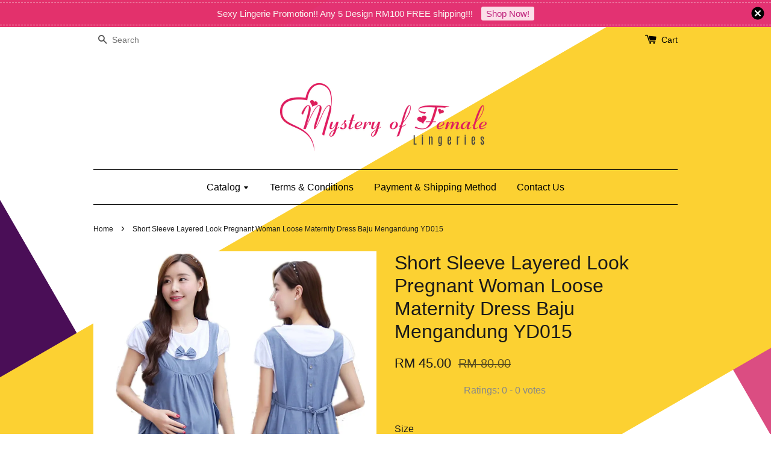

--- FILE ---
content_type: text/html; charset=UTF-8
request_url: https://www.mysteryoffemale.com.my/products/yd015
body_size: 32642
content:
<!doctype html>
<!--[if lt IE 7]><html class="no-js lt-ie9 lt-ie8 lt-ie7" lang="en"> <![endif]-->
<!--[if IE 7]><html class="no-js lt-ie9 lt-ie8" lang="en"> <![endif]-->
<!--[if IE 8]><html class="no-js lt-ie9" lang="en"> <![endif]-->
<!--[if IE 9 ]><html class="ie9 no-js"> <![endif]-->
<!--[if (gt IE 9)|!(IE)]><!--> <html class="no-js"> <!--<![endif]-->
<head>
<meta name="facebook-domain-verification" content="9rwf76kaad4qfz12t5q1ykrfa3ysot" />
  <!-- Basic page needs ================================================== -->
  <meta charset="utf-8">
  <meta http-equiv="X-UA-Compatible" content="IE=edge,chrome=1">

  
  <link rel="icon" href="/assets/favicon.png" />
  

  <!-- Title and description ================================================== -->
  <title>
  Short Sleeve Layered Look Pregnant Woman Loose Maternity Dress Baju Mengandung  YD015 &ndash; Mystery of Female Lingeries
  </title>

  
  <meta name="description" content="100% Brand New Material: 95% Polyester, 5% Spandex Size: Asian M/L/XL/2XL">
  

  <!-- Social meta ================================================== -->
  

  <meta property="og:type" content="product">
  <meta property="og:title" content="Short Sleeve Layered Look Pregnant Woman Loose Maternity Dress Baju Mengandung  YD015">
  <meta property="og:url" content="https://www.mysteryoffemale.com.my/products/yd015">
  
  <meta property="og:image" content="https://cdn.store-assets.com/s/46171/i/11482197.jpeg?width=480&format=webp">
  <meta property="og:image:secure_url" content="https://cdn.store-assets.com/s/46171/i/11482197.jpeg?width=480&format=webp">
  
  <meta property="og:image" content="https://cdn.store-assets.com/s/46171/i/11482195.jpeg?width=480&format=webp">
  <meta property="og:image:secure_url" content="https://cdn.store-assets.com/s/46171/i/11482195.jpeg?width=480&format=webp">
  
  <meta property="og:image" content="https://cdn.store-assets.com/s/46171/i/11482198.jpeg?width=480&format=webp">
  <meta property="og:image:secure_url" content="https://cdn.store-assets.com/s/46171/i/11482198.jpeg?width=480&format=webp">
  
  <meta property="og:price:amount" content="45">
  <meta property="og:price:currency" content="MYR">


<meta property="og:description" content="100% Brand New Material: 95% Polyester, 5% Spandex Size: Asian M/L/XL/2XL">
<meta property="og:site_name" content="Mystery of Female Lingeries">



  <meta name="twitter:card" content="summary">




  <meta name="twitter:title" content="Short Sleeve Layered Look Pregnant Woman Loose Maternity Dress Baju Mengandung  YD015">
  <meta name="twitter:description" content="100% Brand NewMaterial: 95% Polyester, 5% SpandexSize: Asian M/L/XL/2XL">
  <meta name="twitter:image" content="">
  <meta name="twitter:image:width" content="480">
  <meta name="twitter:image:height" content="480">




  <!-- Helpers ================================================== -->
  <link rel="canonical" href="https://www.mysteryoffemale.com.my/products/yd015">
  <meta name="viewport" content="width=device-width,initial-scale=1">
  <meta name="theme-color" content="">

  <!-- CSS ================================================== -->
  <link href="https://store-themes.easystore.co/46171/themes/31/assets/timber.css?t=1768928412" rel="stylesheet" type="text/css" media="screen" />
  <link href="https://store-themes.easystore.co/46171/themes/31/assets/theme.css?t=1768928412" rel="stylesheet" type="text/css" media="screen" />

  




  <script src="//ajax.googleapis.com/ajax/libs/jquery/1.11.0/jquery.min.js" type="text/javascript" ></script>
  <!-- Header hook for plugins ================================================== -->
  
<!-- ScriptTags -->
<script>window.__st={'p': 'product', 'cid': ''};</script><script src='/assets/events.js'></script><script>(function(d,s,id){var js,fjs=d.getElementsByTagName(s)[0];if(d.getElementById(id))return;js=d.createElement(s);js.id=id;js.src='https://connect.facebook.net/en_US/sdk/xfbml.customerchat.js#xfbml=1&version=v6.0&autoLogAppEvents=1';fjs.parentNode.insertBefore(js,fjs);}(document,'script','facebook-jssdk'));</script><script>(function(){function asyncLoad(){var urls=['/assets/facebook-pixel.js?v=1.1.1635071751','/assets/traffic.js?v=1','https://apps.easystore.co/facebook-login/script.js?shop=mysteryoffemale.easy.co','https://apps.easystore.co/timer-discount/script.js?shop=mysteryoffemale.easy.co','https://apps.easystore.co/instagram-feed/script.js?shop=mysteryoffemale.easy.co'];for(var i=0;i<urls.length;i++){var s=document.createElement('script');s.type='text/javascript';s.async=true;s.src=urls[i];var x=document.getElementsByTagName('script')[0];x.parentNode.insertBefore(s, x);}}window.attachEvent ? window.attachEvent('onload', asyncLoad) : window.addEventListener('load', asyncLoad, false);})();</script>
<!-- /ScriptTags -->


  
<!--[if lt IE 9]>
<script src="//cdnjs.cloudflare.com/ajax/libs/html5shiv/3.7.2/html5shiv.min.js" type="text/javascript" ></script>
<script src="https://store-themes.easystore.co/46171/themes/31/assets/respond.min.js?t=1768928412" type="text/javascript" ></script>
<link href="https://store-themes.easystore.co/46171/themes/31/assets/respond-proxy.html" id="respond-proxy" rel="respond-proxy" />
<link href="//www.mysteryoffemale.com.my/search?q=f8ca24efb2837854a3a6d92afb5eb4cc" id="respond-redirect" rel="respond-redirect" />
<script src="//www.mysteryoffemale.com.my/search?q=f8ca24efb2837854a3a6d92afb5eb4cc" type="text/javascript"></script>
<![endif]-->



  <script src="https://store-themes.easystore.co/46171/themes/31/assets/modernizr.min.js?t=1768928412" type="text/javascript" ></script>

  
  
  <script>
  (function(i,s,o,g,r,a,m){i['GoogleAnalyticsObject']=r;i[r]=i[r]||function(){
  (i[r].q=i[r].q||[]).push(arguments)},i[r].l=1*new Date();a=s.createElement(o),
  m=s.getElementsByTagName(o)[0];a.async=1;a.src=g;m.parentNode.insertBefore(a,m)
  })(window,document,'script','https://www.google-analytics.com/analytics.js','ga');

  ga('create', '', 'auto','myTracker');
  ga('myTracker.send', 'pageview');

  </script>
  
<!-- Snippet:global/head: Instagram Feed -->
<link rel="stylesheet" href="https://apps.easystore.co/assets/css/instagram-feed/insta-feed-style.css?v3">
<!-- /Snippet -->

<!-- Snippet:global/head: OnVoard AOV Progress Bar -->
<script>
  (function() {
    window.OnVoard = window.OnVoard || function() {
      (window.OnVoard.q = window.OnVoard.q || []).push(arguments);
    };
    var script = document.createElement("script");
    var parent = document.getElementsByTagName("script")[0].parentNode;
    script.async = 1;

    
    script.src = "https://scripts.onvoard.com/apps/loader.js";
    
    parent.appendChild(script);
  })();
</script>


<script>

var ovData = {};
ovData["ecommerce_platform"] = "easystore";
ovData["account_id"] = "acct_yartn56csjmvb7b";


  ovData["template"] = "product";
  ovData["cart"] = {"item_count":0,"total_price":0,"announcements":[]};
  ovData["product"] = {"id":2809638,"handle":"yd015","name":"Short Sleeve Layered Look Pregnant Woman Loose Maternity Dress Baju Mengandung  YD015","title":"Short Sleeve Layered Look Pregnant Woman Loose Maternity Dress Baju Mengandung  YD015","url":"\/products\/yd015","price":45,"price_min":"45.0","price_max":"45.0","price_varies":false,"compare_at_price":80,"compare_at_price_min":"80.0","compare_at_price_max":"80.0","compare_at_price_varies":false,"available":true,"options_with_values":[{"name":"Size","position":1,"values":["M","L","XL","2XL"]}],"options_by_name":{"Size":{"name":"Size","position":1,"values":["M","L","XL","2XL"]}},"options":["Size"],"has_only_default_variant":false,"sole_variant_id":null,"variants":[{"id":13373964,"title":"M","sku":"","taxable":false,"barcode":null,"available":true,"inventory_quantity":null,"featured_image":{"id":11482197,"alt":"YD015 (1)_\u526f\u672c.jpg","img_url":"https:\/\/cdn.store-assets.com\/s\/46171\/i\/11482197.jpeg","src":"https:\/\/cdn.store-assets.com\/s\/46171\/i\/11482197.jpeg","height":800,"width":800,"position":1,"type":"Images"},"price":4500,"compare_at_price":8000,"is_enabled":true,"options":["M"],"option1":"M","option2":null,"option3":null,"points":null},{"id":13373965,"title":"L","sku":"","taxable":false,"barcode":null,"available":true,"inventory_quantity":null,"featured_image":null,"price":4500,"compare_at_price":8000,"is_enabled":true,"options":["L"],"option1":"L","option2":null,"option3":null,"points":null},{"id":13373966,"title":"XL","sku":"","taxable":false,"barcode":null,"available":true,"inventory_quantity":null,"featured_image":null,"price":4500,"compare_at_price":8000,"is_enabled":true,"options":["XL"],"option1":"XL","option2":null,"option3":null,"points":null},{"id":13373967,"title":"2XL","sku":"","taxable":false,"barcode":null,"available":true,"inventory_quantity":null,"featured_image":null,"price":4500,"compare_at_price":8000,"is_enabled":true,"options":["2XL"],"option1":"2XL","option2":null,"option3":null,"points":null}],"selected_variant":{"id":13373964,"title":"M","sku":"","taxable":false,"barcode":null,"available":true,"inventory_quantity":null,"featured_image":{"id":11482197,"alt":"YD015 (1)_\u526f\u672c.jpg","img_url":"https:\/\/cdn.store-assets.com\/s\/46171\/i\/11482197.jpeg","src":"https:\/\/cdn.store-assets.com\/s\/46171\/i\/11482197.jpeg","height":800,"width":800,"position":1,"type":"Images"},"price":4500,"compare_at_price":8000,"is_enabled":true,"options":["M"],"option1":"M","option2":null,"option3":null,"points":null},"first_available_variant":{"id":13373964,"title":"M","sku":"","taxable":false,"barcode":null,"available":true,"inventory_quantity":null,"featured_image":{"id":11482197,"alt":"YD015 (1)_\u526f\u672c.jpg","img_url":"https:\/\/cdn.store-assets.com\/s\/46171\/i\/11482197.jpeg","src":"https:\/\/cdn.store-assets.com\/s\/46171\/i\/11482197.jpeg","height":800,"width":800,"position":1,"type":"Images"},"price":4500,"compare_at_price":8000,"is_enabled":true,"options":["M"],"option1":"M","option2":null,"option3":null,"points":null},"selected_or_first_available_variant":{"id":13373964,"title":"M","sku":"","taxable":false,"barcode":null,"available":true,"inventory_quantity":null,"featured_image":{"id":11482197,"alt":"YD015 (1)_\u526f\u672c.jpg","img_url":"https:\/\/cdn.store-assets.com\/s\/46171\/i\/11482197.jpeg","src":"https:\/\/cdn.store-assets.com\/s\/46171\/i\/11482197.jpeg","height":800,"width":800,"position":1,"type":"Images"},"price":4500,"compare_at_price":8000,"is_enabled":true,"options":["M"],"option1":"M","option2":null,"option3":null,"points":null},"img_url":"https:\/\/cdn.store-assets.com\/s\/46171\/i\/11482197.jpeg","featured_image":{"id":11482197,"alt":"YD015 (1)_\u526f\u672c.jpg","img_url":"https:\/\/cdn.store-assets.com\/s\/46171\/i\/11482197.jpeg","src":"https:\/\/cdn.store-assets.com\/s\/46171\/i\/11482197.jpeg","height":800,"width":800,"position":1,"type":"Images"},"secondary_image":{"id":11482195,"alt":"YD015 (1).jpg","img_url":"https:\/\/cdn.store-assets.com\/s\/46171\/i\/11482195.jpeg","src":"https:\/\/cdn.store-assets.com\/s\/46171\/i\/11482195.jpeg","height":800,"width":800,"position":2,"type":"Images"},"images":[{"id":11482197,"alt":"YD015 (1)_\u526f\u672c.jpg","img_url":"https:\/\/cdn.store-assets.com\/s\/46171\/i\/11482197.jpeg","src":"https:\/\/cdn.store-assets.com\/s\/46171\/i\/11482197.jpeg","height":800,"width":800,"position":1,"type":"Images"},{"id":11482195,"alt":"YD015 (1).jpg","img_url":"https:\/\/cdn.store-assets.com\/s\/46171\/i\/11482195.jpeg","src":"https:\/\/cdn.store-assets.com\/s\/46171\/i\/11482195.jpeg","height":800,"width":800,"position":2,"type":"Images"},{"id":11482198,"alt":"YD015 (2).jpg","img_url":"https:\/\/cdn.store-assets.com\/s\/46171\/i\/11482198.jpeg","src":"https:\/\/cdn.store-assets.com\/s\/46171\/i\/11482198.jpeg","height":1070,"width":750,"position":3,"type":"Images"},{"id":11482199,"alt":"YD015 (3).jpg","img_url":"https:\/\/cdn.store-assets.com\/s\/46171\/i\/11482199.jpeg","src":"https:\/\/cdn.store-assets.com\/s\/46171\/i\/11482199.jpeg","height":754,"width":750,"position":4,"type":"Images"},{"id":11482200,"alt":"YD015 (4).jpg","img_url":"https:\/\/cdn.store-assets.com\/s\/46171\/i\/11482200.jpeg","src":"https:\/\/cdn.store-assets.com\/s\/46171\/i\/11482200.jpeg","height":759,"width":750,"position":5,"type":"Images"},{"id":11482201,"alt":"YD015 (5).jpg","img_url":"https:\/\/cdn.store-assets.com\/s\/46171\/i\/11482201.jpeg","src":"https:\/\/cdn.store-assets.com\/s\/46171\/i\/11482201.jpeg","height":771,"width":750,"position":6,"type":"Images"},{"id":11482202,"alt":"YD015 (6).jpg","img_url":"https:\/\/cdn.store-assets.com\/s\/46171\/i\/11482202.jpeg","src":"https:\/\/cdn.store-assets.com\/s\/46171\/i\/11482202.jpeg","height":582,"width":648,"position":7,"type":"Images"}],"media":[{"id":11482197,"alt":"YD015 (1)_\u526f\u672c.jpg","img_url":"https:\/\/cdn.store-assets.com\/s\/46171\/i\/11482197.jpeg","src":"https:\/\/cdn.store-assets.com\/s\/46171\/i\/11482197.jpeg","height":800,"width":800,"position":1,"type":"Images"},{"id":11482195,"alt":"YD015 (1).jpg","img_url":"https:\/\/cdn.store-assets.com\/s\/46171\/i\/11482195.jpeg","src":"https:\/\/cdn.store-assets.com\/s\/46171\/i\/11482195.jpeg","height":800,"width":800,"position":2,"type":"Images"},{"id":11482198,"alt":"YD015 (2).jpg","img_url":"https:\/\/cdn.store-assets.com\/s\/46171\/i\/11482198.jpeg","src":"https:\/\/cdn.store-assets.com\/s\/46171\/i\/11482198.jpeg","height":1070,"width":750,"position":3,"type":"Images"},{"id":11482199,"alt":"YD015 (3).jpg","img_url":"https:\/\/cdn.store-assets.com\/s\/46171\/i\/11482199.jpeg","src":"https:\/\/cdn.store-assets.com\/s\/46171\/i\/11482199.jpeg","height":754,"width":750,"position":4,"type":"Images"},{"id":11482200,"alt":"YD015 (4).jpg","img_url":"https:\/\/cdn.store-assets.com\/s\/46171\/i\/11482200.jpeg","src":"https:\/\/cdn.store-assets.com\/s\/46171\/i\/11482200.jpeg","height":759,"width":750,"position":5,"type":"Images"},{"id":11482201,"alt":"YD015 (5).jpg","img_url":"https:\/\/cdn.store-assets.com\/s\/46171\/i\/11482201.jpeg","src":"https:\/\/cdn.store-assets.com\/s\/46171\/i\/11482201.jpeg","height":771,"width":750,"position":6,"type":"Images"},{"id":11482202,"alt":"YD015 (6).jpg","img_url":"https:\/\/cdn.store-assets.com\/s\/46171\/i\/11482202.jpeg","src":"https:\/\/cdn.store-assets.com\/s\/46171\/i\/11482202.jpeg","height":582,"width":648,"position":7,"type":"Images"}],"featured_media":{"id":11482197,"alt":"YD015 (1)_\u526f\u672c.jpg","img_url":"https:\/\/cdn.store-assets.com\/s\/46171\/i\/11482197.jpeg","src":"https:\/\/cdn.store-assets.com\/s\/46171\/i\/11482197.jpeg","height":800,"width":800,"position":1,"type":"Images"},"metafields":[],"expires":null,"published_at":"2020-04-16T20:10:40.000+08:00","created_at":"2019-09-24T18:11:09.000+08:00","is_wishlisted":null,"content":"<link href='\/assets\/css\/froala_style.min.css' rel='stylesheet' type='text\/css'\/><div class='fr-view'><p style=\"text-align: center;\">100% Brand New<\/p><p style=\"text-align: center;\">Material: 95% Polyester, 5% Spandex<\/p><p style=\"text-align: center;\">Size: Asian M\/L\/XL\/2XL<\/p><p style=\"text-align: center;\"><img src=\"https:\/\/cdn.store-assets.com\/s\/46171\/i\/11482195.jpeg\" alt=\"YD015 (1).jpg\" title=\"YD015 (1).jpg\" class=\"fr-fic fr-dii\"><\/p><p style=\"text-align: center;\"><img src=\"https:\/\/cdn.store-assets.com\/s\/46171\/i\/11482197.jpeg\" alt=\"YD015 (1)_\u526f\u672c.jpg\" title=\"YD015 (1)_\u526f\u672c.jpg\" class=\"fr-fic fr-dii\"><\/p><p style=\"text-align: center;\"><img src=\"https:\/\/cdn.store-assets.com\/s\/46171\/i\/11482198.jpeg\" alt=\"YD015 (2).jpg\" title=\"YD015 (2).jpg\" class=\"fr-fic fr-dii\"><\/p><p style=\"text-align: center;\"><img src=\"https:\/\/cdn.store-assets.com\/s\/46171\/i\/11482199.jpeg\" alt=\"YD015 (3).jpg\" title=\"YD015 (3).jpg\" class=\"fr-fic fr-dii\"><\/p><p style=\"text-align: center;\"><img src=\"https:\/\/cdn.store-assets.com\/s\/46171\/i\/11482200.jpeg\" alt=\"YD015 (4).jpg\" title=\"YD015 (4).jpg\" class=\"fr-fic fr-dii\"><\/p><p style=\"text-align: center;\"><img src=\"https:\/\/cdn.store-assets.com\/s\/46171\/i\/11482201.jpeg\" alt=\"YD015 (5).jpg\" title=\"YD015 (5).jpg\" class=\"fr-fic fr-dii\"><\/p><p style=\"text-align: center;\"><img src=\"https:\/\/cdn.store-assets.com\/s\/46171\/i\/11482202.jpeg\" alt=\"YD015 (6).jpg\" title=\"YD015 (6).jpg\" class=\"fr-fic fr-dii\"><br><\/p><\/div>","description":"<link href='\/assets\/css\/froala_style.min.css' rel='stylesheet' type='text\/css'\/><div class='fr-view'><p style=\"text-align: center;\">100% Brand New<\/p><p style=\"text-align: center;\">Material: 95% Polyester, 5% Spandex<\/p><p style=\"text-align: center;\">Size: Asian M\/L\/XL\/2XL<\/p><p style=\"text-align: center;\"><img src=\"https:\/\/cdn.store-assets.com\/s\/46171\/i\/11482195.jpeg\" alt=\"YD015 (1).jpg\" title=\"YD015 (1).jpg\" class=\"fr-fic fr-dii\"><\/p><p style=\"text-align: center;\"><img src=\"https:\/\/cdn.store-assets.com\/s\/46171\/i\/11482197.jpeg\" alt=\"YD015 (1)_\u526f\u672c.jpg\" title=\"YD015 (1)_\u526f\u672c.jpg\" class=\"fr-fic fr-dii\"><\/p><p style=\"text-align: center;\"><img src=\"https:\/\/cdn.store-assets.com\/s\/46171\/i\/11482198.jpeg\" alt=\"YD015 (2).jpg\" title=\"YD015 (2).jpg\" class=\"fr-fic fr-dii\"><\/p><p style=\"text-align: center;\"><img src=\"https:\/\/cdn.store-assets.com\/s\/46171\/i\/11482199.jpeg\" alt=\"YD015 (3).jpg\" title=\"YD015 (3).jpg\" class=\"fr-fic fr-dii\"><\/p><p style=\"text-align: center;\"><img src=\"https:\/\/cdn.store-assets.com\/s\/46171\/i\/11482200.jpeg\" alt=\"YD015 (4).jpg\" title=\"YD015 (4).jpg\" class=\"fr-fic fr-dii\"><\/p><p style=\"text-align: center;\"><img src=\"https:\/\/cdn.store-assets.com\/s\/46171\/i\/11482201.jpeg\" alt=\"YD015 (5).jpg\" title=\"YD015 (5).jpg\" class=\"fr-fic fr-dii\"><\/p><p style=\"text-align: center;\"><img src=\"https:\/\/cdn.store-assets.com\/s\/46171\/i\/11482202.jpeg\" alt=\"YD015 (6).jpg\" title=\"YD015 (6).jpg\" class=\"fr-fic fr-dii\"><br><\/p><\/div>","meta_description":"100% Brand New Material: 95% Polyester, 5% Spandex Size: Asian M\/L\/XL\/2XL","brands":[],"tags":[],"vendor":null,"collections":[{"handle":"maternity-dress-\u5b55\u5987\u8fde\u8863\u88d9","title":"Maternity Dress \u5b55\u5987\u8fde\u8863\u88d9"},{"handle":"maternity-fashion","title":"\u3010Maternity Fashion\u3011"}],"view_history":{"product_id":2809638,"viewed_at":"2026-01-21T08:51:33.187+08:00"},"promotions":[]};
  ovData["shop"] = {};
  ovData["customer"] = {};

  
    ovData["shop"] = {
      "currency": "MYR",
      "domain": "www.mysteryoffemale.com.my",
      "url": "https://www.mysteryoffemale.com.my",
      "money_format": "<span class=money data-ori-price='{{amount}}'>RM {{amount}} </span>",
    };
  

  

  window.OnVoardData = ovData;
</script>

<!-- /Snippet -->

<!-- Snippet:global/head: Product Star Rating 商品評價 -->

          <script src="https://apps.easystore.co/assets/js/star-rating/main.js"></script>
          <link rel="stylesheet" href="https://apps.easystore.co/assets/css/star-rating/main.css?v1.3">
<!-- /Snippet -->

</head>

<body id="short-sleeve-layered-look-pregnant-woman-loose-maternity-dress-baju-mengandung--yd015" class="template-product" >
  
<!-- Snippet:global/body_start: Announcement Bar -->
<style type="text/css">
body{
	background-position: top 45px center;
}
div#announcementBarTop{
	height: 45px;
}

div#announcementBar{
	
	width:100%;
	padding:0px;
	margin:0px;
	z-index:2000;
	background:transparent;
	border:0px;
	boxShadow:none;
	display:block;
	opacity:1;
	font-family: Helvetica, Arial, sans-serif;	font-size:15px;
}

div#announcementBar>div{
	width:100%;
	padding:3px 0px;
	margin:0px;
}

div#announcementBar>div>div{
	margin:0px;
	padding:6px 10px;
	border-top:1px dashed transparent;
	border-bottom:1px dashed transparent;
}

div#announcementBar>div *{
	padding:0px;
	margin:0px;
	width:auto;
	background:transparent;
	color:inherit;	opacity:1;
	vertical-align:middle;
	position:static;
	border:0px;
	border-radius:0px;
	box-shadow:none;
}

div#announcementBar img{
	cursor:pointer;
	float:right;
}

div#announcementBar span{
	text-align:center;
	display:block;
	/*color:#ffffff;*/
}

div#announcementBar a{
	padding:3px 8px;
	vertical-align:baseline;
	border-radius:3px;
	margin:0px 10px;
	opacity:0.9;
}

div#announcementBar a:hover{
	opacity:1;
}
</style>


<div id="announcementBar">
	<div style="color: rgba(250,250,244,0.97); background: rgba(227,44,110,0.97);">
		<div style="border-color: rgba(250,250,244,0.97);">
			<img src="https://apps.easystore.co/assets/images/announcement-bar/close.png">
			<span>
				Sexy Lingerie Promotion!! Any 5 Design RM100 FREE shipping!!!
				<a href="http://www.mysteryoffemale.com.my/collections/sexy-lingeries-5-items-rm100" style="color: rgba(184,22,119,0.95); background: rgba(255,255,255,0.94);">Shop Now!</a>
			</span>
		</div>
	</div>
</div>


<script>

(function(){

	var loadScript = function(url, callback){
		var script = document.createElement("script");
		script.type = "text/javascript";
		// If the browser is Internet Explorer.
		if (script.readyState){ 
			script.onreadystatechange = function(){
				if (script.readyState == "loaded" || script.readyState == "complete"){
					script.onreadystatechange = null;
					callback();
				}
			};
		// For any other browser.
		} else {
			script.onload = function(){
				callback();
			};
		}
		script.src = url;
		document.getElementsByTagName("head")[0].appendChild(script);
	};

	var announcementBarAppJS = function($){

		$('#announcementBarTop').css('height', $('#announcementBar').height());

		$('#announcementBar img').on('click', function(){
			$('#announcementBar, #announcementBarTop').animate({
            	marginTop	: '-='+$('#announcementBar').height()+'px'
            }, 200, 'linear');
		});
	}

	if(typeof jQuery === 'undefined') {
		loadScript('//ajax.googleapis.com/ajax/libs/jquery/1.11.2/jquery.min.js', function(){
			jQuery = jQuery.noConflict(true);
			announcementBarAppJS(jQuery);
		});
	}else{
		announcementBarAppJS(jQuery);
	}

})();
</script>
<!-- /Snippet -->

<!-- Snippet:global/body_start: Console Extension -->
<div id='es_console' style='display: none;'>46171</div>
<!-- /Snippet -->


  <style>
  .search-modal__form{
    position: relative;
  }
  
  .dropdown-wrapper {
    position: relative;
  }
  
  .dropdown-wrapper:hover .dropdown {
    display: block;
  }
  
  .dropdown {
    display: none;
    position: absolute;
    top: 100%;
    left: -20px;
    width: 100%;
    padding: 8px 0;
    margin: 0;
    background-color: #fff;
    z-index: 1000;
    border-radius: 5px;
    border: 1px solid rgba(var(--color-foreground), 1);
    border-top: none;
    overflow-x: hidden;
    overflow-y: auto;
    max-height: 350px;
    min-width: 150px;
    box-shadow: 0 0 5px rgba(0,0,0,0.1);
  }
    
  .dropdown li,.dropdown a{
    display: block;
  }
  .dropdown a{
    text-decoration: none;
    padding: 2px 10px;
    color: #000 !important;
  }
  
  .dropdown-item {
    padding: 0.4rem 2rem;
    cursor: pointer;
    line-height: 1.4;
    overflow: hidden;
    text-overflow: ellipsis;
    white-space: nowrap;
  }
  
  .dropdown-item:hover{
    background-color: #f3f3f3;
  }
  
  .search__input.is-focus{
    border-radius: 15px;
    border-bottom-left-radius: 0;
    border-bottom-right-radius: 0;
    border: 1px solid rgba(var(--color-foreground), 1);
    border-bottom: none;
    box-shadow: none;
  }
  
  .clear-all {
    text-align: right;
    padding: 0 2rem 0.2rem;
    line-height: 1;
    font-size: 70%;
    margin-bottom: -2px;
  }
  
  .clear-all:hover{
    background-color: #fff;
  }
  
  .referral-notification {
    position: absolute;
    top: 100%;
    right: -12px;
    background: white;
    border: 1px solid #e0e0e0;
    border-radius: 8px;
    box-shadow: 0 4px 12px rgba(0, 0, 0, 0.15);
    width: 280px;
    z-index: 1000;
    padding: 16px;
    margin-top: 8px;
    font-size: 14px;
    line-height: 1.4;
  }
  
  .referral-notification::before {
    content: '';
    position: absolute;
    top: -8px;
    right: 20px;
    width: 0;
    height: 0;
    border-left: 8px solid transparent;
    border-right: 8px solid transparent;
    border-bottom: 8px solid white;
  }
  
  .referral-notification::after {
    content: '';
    position: absolute;
    top: -9px;
    right: 20px;
    width: 0;
    height: 0;
    border-left: 8px solid transparent;
    border-right: 8px solid transparent;
    border-bottom: 8px solid #e0e0e0;
  }
  
  .referral-notification h4 {
    margin: 0 0 8px 0;
    color: #2196F3;
    font-size: 16px;
    font-weight: 600;
  }
  
  .referral-notification p {
    margin: 0 0 12px 0;
    color: #666;
  }
  
  .referral-notification .referral-code {
    background: #f5f5f5;
    padding: 8px;
    border-radius: 4px;
    font-family: monospace;
    font-size: 13px;
    text-align: center;
    margin: 8px 0;
    border: 1px solid #ddd;
  }
  
  .referral-notification .close-btn {
    position: absolute;
    top: 8px;
    right: 8px;
    background: none;
    border: none;
    font-size: 18px;
    color: #999;
    cursor: pointer;
    padding: 0;
    width: 20px;
    height: 20px;
    line-height: 1;
  }
  
  .referral-notification .close-btn:hover {
    color: #333;
  }
  
  .referral-notification .action-btn {
    background: #2196F3;
    color: white;
    border: none;
    padding: 8px 16px;
    border-radius: 4px;
    cursor: pointer;
    font-size: 12px;
    margin-right: 8px;
    margin-top: 8px;
  }
  
  .referral-notification .action-btn:hover {
    background: #1976D2;
  }
  
  .referral-notification .dismiss-btn {
    background: transparent;
    color: #666;
    border: 1px solid #ddd;
    padding: 8px 16px;
    border-radius: 4px;
    cursor: pointer;
    font-size: 12px;
    margin-top: 8px;
  }
  
  .referral-notification .dismiss-btn:hover {
    background: #f5f5f5;
  }
  .referral-modal__dialog {
    transform: translate(-50%, 0);
    transition: transform var(--duration-default) ease, visibility 0s;
    z-index: 10000;
    position: fixed;
    top: 20vh;
    left: 50%;
    width: 100%;
    max-width: 350px;
    box-shadow: 0 4px 12px rgba(0, 0, 0, 0.15);
    border-radius: 12px;
    background-color: #fff;
    color: #000;
    padding: 20px;
    text-align: center;
  }
  .modal-overlay.referral-modal-overlay {
    position: fixed;
    top: 0;
    left: 0;
    width: 100%;
    height: 100%;
    background-color: rgba(0, 0, 0, 0.7);
    z-index: 2001;
    display: block;
    opacity: 1;
    transition: opacity var(--duration-default) ease, visibility 0s;
  }
</style>

<div class="header-bar">
  <div class="wrapper medium-down--hide">
    <div class="large--display-table">

      <div class="header-bar__left large--display-table-cell">

        

        

        
          
            <div class="header-bar__module header-bar__search">
              
  <form action="/search" method="get" class="header-bar__search-form clearfix" role="search">
    
    <button type="submit" class="btn icon-fallback-text header-bar__search-submit">
      <span class="icon icon-search" aria-hidden="true"></span>
      <span class="fallback-text">Search</span>
    </button>
    <input type="search" name="q" value="" aria-label="Search" class="header-bar__search-input" placeholder="Search" autocomplete="off">
    <div class="dropdown" id="searchDropdown"></div>
    <input type="hidden" name="search_history" id="search_history">
  </form>


<script>
  var _search_history_listings = ""
  if(_search_history_listings != "") localStorage.setItem('searchHistory', JSON.stringify(_search_history_listings));

  function clearAll() {
    localStorage.removeItem('searchHistory');
  
    var customer = "";
    if(customer) {
      // Your logic to clear all data or call an endpoint
      fetch('/account/search_histories', {
          method: 'DELETE',
          headers: {
            "Content-Type": "application/json",
            "X-Requested-With": "XMLHttpRequest"
          },
          body: JSON.stringify({
            _token: "GU37fqRyDmW5izqx3rd1mVQhhliu4g7IdCjmmu9l"
          }),
      })
      .then(response => response.json())
    }
  }
  // End - store view history in local storage
  
  // search history dropdown  
  var searchInputs = document.querySelectorAll('input[type=search]');
  
  if(searchInputs.length > 0) {
    
    searchInputs.forEach((searchInput)=>{
    
      searchInput.addEventListener('focus', function() {
        var searchDropdown = searchInput.closest('form').querySelector('#searchDropdown');
        searchDropdown.innerHTML = ''; // Clear existing items
  
        // retrieve data from local storage
        var searchHistoryData = JSON.parse(localStorage.getItem('searchHistory')) || [];
  
        // Convert JSON to string
        var search_history_json = JSON.stringify(searchHistoryData);
  
        // Set the value of the hidden input
        searchInput.closest('form').querySelector("#search_history").value = search_history_json;
  
        // create dropdown items
        var clearAllItem = document.createElement('div');
        clearAllItem.className = 'dropdown-item clear-all';
        clearAllItem.textContent = 'Clear';
        clearAllItem.addEventListener('click', function() {
            clearAll();
            searchDropdown.style.display = 'none';
            searchInput.classList.remove('is-focus');
        });
        searchDropdown.appendChild(clearAllItem);
  
        // create dropdown items
        searchHistoryData.forEach(function(item) {
          var dropdownItem = document.createElement('div');
          dropdownItem.className = 'dropdown-item';
          dropdownItem.textContent = item.term;
          dropdownItem.addEventListener('click', function() {
            searchInput.value = item.term;
            searchDropdown.style.display = 'none';
          });
          searchDropdown.appendChild(dropdownItem);
        });
  
        if(searchHistoryData.length > 0){
          // display the dropdown
          searchInput.classList.add('is-focus');
          document.body.classList.add('search-input-focus');
          searchDropdown.style.display = 'block';
        }
      });
  
      searchInput.addEventListener("focusout", (event) => {
        var searchDropdown = searchInput.closest('form').querySelector('#searchDropdown');
        searchInput.classList.remove('is-focus');
        searchDropdown.classList.add('transparent');
        setTimeout(()=>{
          searchDropdown.style.display = 'none';
          searchDropdown.classList.remove('transparent');
          document.body.classList.remove('search-input-focus');
        }, 400);
      });
    })
  }
  // End - search history dropdown
</script>
            </div>
          
        

      </div>

      <div class="header-bar__right large--display-table-cell">
        
          <ul class="header-bar__module header-bar__module--list">
            
          </ul>
        
        





        <div class="header-bar__module">
          <span class="header-bar__sep" aria-hidden="true"></span>
          <a href="/cart" class="cart-page-link">
            <span class="icon icon-cart header-bar__cart-icon" aria-hidden="true"></span>
          </a>
        </div>

        <div class="header-bar__module">
          
          <a href="/cart" class="cart-page-link">
            Cart<span class="hidden-count">:</span>
            <span class="cart-count header-bar__cart-count hidden-count">0</span>
          </a>
        </div>

        
          
        

      </div>
    </div>
  </div>
  <div class="wrapper large--hide" style="padding: 5px 30px 0;">
    <button type="button" class="mobile-nav-trigger" id="MobileNavTrigger">
      <span class="icon icon-hamburger" aria-hidden="true"></span>
      Menu
    </button>

    
   

    <a href="/cart" class="cart-page-link mobile-cart-page-link">
      <span class="icon icon-cart header-bar__cart-icon" aria-hidden="true"></span>
      Cart
      <span class="cart-count  hidden-count">0</span>
    </a>
     <div class="mobile-cart-page-link" style="margin-right: 20px;">
      





    </div>
  </div>
  <ul id="MobileNav" class="mobile-nav large--hide">
  
  
  
  <li class="mobile-nav__link" aria-haspopup="true">
    
    
    <a href="/collections/all" class="mobile-nav__sublist-trigger">
      Catalog
      <span class="icon-fallback-text mobile-nav__sublist-expand">
  <span class="icon icon-plus" aria-hidden="true"></span>
  <span class="fallback-text">+</span>
</span>
<span class="icon-fallback-text mobile-nav__sublist-contract">
  <span class="icon icon-minus" aria-hidden="true"></span>
  <span class="fallback-text">-</span>
</span>
    </a>
    <ul class="mobile-nav__sublist">
      
      
      
      <li class="mobile-nav__sublist-link" aria-haspopup="true">
        
        <a href="/collections/sexy-lingeries-5-items-rm100"  class="mobile-nav">
          【Sexy Lingeries】 5 items @ RM100
        </a>
        
      </li>
      
      
      <li class="mobile-nav__sublist-link" aria-haspopup="true">
        
        <a href="/collections/my-secret-collection"  class="mobile-nav">
          【MY'Secret Sexy Lingerie Collection】RM28-RM40
        </a>
        
      </li>
      
      
      <li class="mobile-nav__sublist-link" aria-haspopup="true">
        
        <a href="/collections/bra-set"  class="mobile-nav">
          【Bra Set】 RM28-RM35
        </a>
        
      </li>
      
      
      <li class="mobile-nav__sublist-link" aria-haspopup="true">
        
        
        <a href="/collections/maternity-fashion" class="mobile-nav__sublist-trigger">
          【Maternity Fashion】
          <span class="icon-fallback-text mobile-nav__sublist-expand">
  <span class="icon icon-plus" aria-hidden="true"></span>
  <span class="fallback-text">+</span>
</span>
<span class="icon-fallback-text mobile-nav__sublist-contract">
  <span class="icon icon-minus" aria-hidden="true"></span>
  <span class="fallback-text">-</span>
</span>
        </a>
        <ul class="mobile-nav__sublist">
          
          
          
          <li class="mobile-nav__sublist-link" aria-haspopup="true">
            
            <a href="/collections/maternity-dress-孕妇连衣裙"  class="mobile-nav">
              Maternity Dress 孕妇连衣裙
            </a>
            
          </li>
          
          
          <li class="mobile-nav__sublist-link" aria-haspopup="true">
            
            <a href="/collections/maternity-blouse-孕妇上衣"  class="mobile-nav">
              Maternity Blouse 孕妇上衣
            </a>
            
          </li>
          
          
          <li class="mobile-nav__sublist-link" aria-haspopup="true">
            
            <a href="/collections/maternity-pants-孕妇托腹裤"  class="mobile-nav">
              Maternity Pants 孕妇托腹裤
            </a>
            
          </li>
          
          
          <li class="mobile-nav__sublist-link" aria-haspopup="true">
            
            <a href="/collections/maternity-pyjamas-孕妇睡衣-孕妇家居服-月子服"  class="mobile-nav">
              Maternity Pyjamas 孕妇睡衣/孕妇家居服/月子服
            </a>
            
          </li>
          
          
          <li class="mobile-nav__sublist-link" aria-haspopup="true">
            
            <a href="/collections/maternity-bra-panties-孕妇内衣-内裤"  class="mobile-nav">
              Maternity Bra & Panties 孕妇内衣&内裤
            </a>
            
          </li>
          
        </ul>
        
      </li>
      
      
      <li class="mobile-nav__sublist-link" aria-haspopup="true">
        
        <a href="/collections/plus-size-sexy-lingeries"  class="mobile-nav">
          【 Plus Size Sexy Lingeries】
        </a>
        
      </li>
      
      
      <li class="mobile-nav__sublist-link" aria-haspopup="true">
        
        <a href="/collections/sexy-panties"  class="mobile-nav">
          【Sexy Panties】
        </a>
        
      </li>
      
      
      <li class="mobile-nav__sublist-link" aria-haspopup="true">
        
        <a href="/collections/clearance-sales"  class="mobile-nav">
          【Clearance sales】
        </a>
        
      </li>
      
      
      <li class="mobile-nav__sublist-link" aria-haspopup="true">
        
        <a href="/collections/pwpoffer"  class="mobile-nav">
          【PWP OFFER】
        </a>
        
      </li>
      
      
      <li class="mobile-nav__sublist-link" aria-haspopup="true">
        
        <a href="/collections/new-design-2023"  class="mobile-nav">
          New Design 2023
        </a>
        
      </li>
      
    </ul>
    
  </li>
  
  
  <li class="mobile-nav__link" aria-haspopup="true">
    
    <a href="/pages/terms---conditions"  class="mobile-nav">
      Terms & Conditions
    </a>
    
  </li>
  
  
  <li class="mobile-nav__link" aria-haspopup="true">
    
    <a href="/pages/payment---shipping-method"  class="mobile-nav">
      Payment & Shipping Method
    </a>
    
  </li>
  
  
  <li class="mobile-nav__link" aria-haspopup="true">
    
    <a href="/pages/contact-us"  class="mobile-nav">
      Contact Us
    </a>
    
  </li>
  

  

  
  
    
  <li class="mobile-nav__link">
    
    <div class="header-bar__module header-bar__search">
      
  <form action="/search" method="get" class="header-bar__search-form clearfix" role="search">
    
    <button type="submit" class="btn icon-fallback-text header-bar__search-submit">
      <span class="icon icon-search" aria-hidden="true"></span>
      <span class="fallback-text">Search</span>
    </button>
    <input type="search" name="q" value="" aria-label="Search" class="header-bar__search-input" placeholder="Search" autocomplete="off">
    <div class="dropdown" id="searchDropdown"></div>
    <input type="hidden" name="search_history" id="search_history">
  </form>


<script>
  var _search_history_listings = ""
  if(_search_history_listings != "") localStorage.setItem('searchHistory', JSON.stringify(_search_history_listings));

  function clearAll() {
    localStorage.removeItem('searchHistory');
  
    var customer = "";
    if(customer) {
      // Your logic to clear all data or call an endpoint
      fetch('/account/search_histories', {
          method: 'DELETE',
          headers: {
            "Content-Type": "application/json",
            "X-Requested-With": "XMLHttpRequest"
          },
          body: JSON.stringify({
            _token: "GU37fqRyDmW5izqx3rd1mVQhhliu4g7IdCjmmu9l"
          }),
      })
      .then(response => response.json())
    }
  }
  // End - store view history in local storage
  
  // search history dropdown  
  var searchInputs = document.querySelectorAll('input[type=search]');
  
  if(searchInputs.length > 0) {
    
    searchInputs.forEach((searchInput)=>{
    
      searchInput.addEventListener('focus', function() {
        var searchDropdown = searchInput.closest('form').querySelector('#searchDropdown');
        searchDropdown.innerHTML = ''; // Clear existing items
  
        // retrieve data from local storage
        var searchHistoryData = JSON.parse(localStorage.getItem('searchHistory')) || [];
  
        // Convert JSON to string
        var search_history_json = JSON.stringify(searchHistoryData);
  
        // Set the value of the hidden input
        searchInput.closest('form').querySelector("#search_history").value = search_history_json;
  
        // create dropdown items
        var clearAllItem = document.createElement('div');
        clearAllItem.className = 'dropdown-item clear-all';
        clearAllItem.textContent = 'Clear';
        clearAllItem.addEventListener('click', function() {
            clearAll();
            searchDropdown.style.display = 'none';
            searchInput.classList.remove('is-focus');
        });
        searchDropdown.appendChild(clearAllItem);
  
        // create dropdown items
        searchHistoryData.forEach(function(item) {
          var dropdownItem = document.createElement('div');
          dropdownItem.className = 'dropdown-item';
          dropdownItem.textContent = item.term;
          dropdownItem.addEventListener('click', function() {
            searchInput.value = item.term;
            searchDropdown.style.display = 'none';
          });
          searchDropdown.appendChild(dropdownItem);
        });
  
        if(searchHistoryData.length > 0){
          // display the dropdown
          searchInput.classList.add('is-focus');
          document.body.classList.add('search-input-focus');
          searchDropdown.style.display = 'block';
        }
      });
  
      searchInput.addEventListener("focusout", (event) => {
        var searchDropdown = searchInput.closest('form').querySelector('#searchDropdown');
        searchInput.classList.remove('is-focus');
        searchDropdown.classList.add('transparent');
        setTimeout(()=>{
          searchDropdown.style.display = 'none';
          searchDropdown.classList.remove('transparent');
          document.body.classList.remove('search-input-focus');
        }, 400);
      });
    })
  }
  // End - search history dropdown
</script>
    </div>
    
  </li>
  
</ul>

</div>

<script>
  // referral notification popup
  const referralMessageTemplate = 'Your friend gifted you __CURRENCY_CODE__ __CREDIT_AMOUNT__ credit! Sign up now to redeem.';
  const shopPrefix = 'RM';

  function getCookie(name) {
    const value = `; ${document.cookie}`;
    const parts = value.split(`; ${name}=`);
    if (parts.length === 2) return parts.pop().split(';').shift();
    return null;
  }

  function removeCookie(name) {
    document.cookie = `${name}=; expires=Thu, 01 Jan 1970 00:00:00 UTC; path=/;`;
  }

  function showReferralNotification() {
    const referralCode = getCookie('customer_referral_code');
    
    
    const customerReferralCode = null;
    
    
    const activeReferralCode = referralCode || customerReferralCode;
    const referralData = JSON.parse(localStorage.getItem('referral_notification_data')) || {};
    
    if (referralData.timestamp && referralData.expirationDays) {
      const expirationTime = referralData.timestamp + (referralData.expirationDays * 24 * 60 * 60 * 1000);
      if (Date.now() > expirationTime) {
        localStorage.removeItem('referral_notification_data');
        return;
      }
    }
    
    if (referralData.dismissed) return;
    
    if (activeReferralCode) {
      if (referralData.creditAmount) {
        displayReferralNotification(referralData.creditAmount);
      } else {
        fetchReferralCampaignData(activeReferralCode);
      }
    }
  }
    
  function fetchReferralCampaignData(referralCode) {
    fetch(`/customer/referral_program/campaigns/${referralCode}`)
      .then(response => {
        if (!response.ok) {
          throw new Error('Network response was not ok');
        }
        return response.json();
      })
      .then(data => {
        let refereeCreditAmount = null;
        if (data.data.campaign && data.data.campaign.referral_rules) {
          const refereeRule = data.data.campaign.referral_rules.find(rule => 
            rule.target_type === 'referee' && 
            rule.event_name === 'customer/create' && 
            rule.entitlement && 
            rule.entitlement.type === 'credit'
          );
          
          if (refereeRule) {
            refereeCreditAmount = refereeRule.entitlement.amount;
          }
        }
        
        const referralData = JSON.parse(localStorage.getItem('referral_notification_data')) || {};
        referralData.creditAmount = refereeCreditAmount;
        referralData.dismissed = referralData.dismissed || false;
        referralData.timestamp = Date.now();
        referralData.expirationDays = 3;
        localStorage.setItem('referral_notification_data', JSON.stringify(referralData));
        
        displayReferralNotification(refereeCreditAmount);
      })
      .catch(error => {
        removeCookie('customer_referral_code');
      });
  }
    
  function displayReferralNotification(creditAmount = null) {
    const isMobile = innerWidth <= 749;
    
    if (isMobile) {
      const mobileModal = document.querySelector('#referralMobileModal details');
      const mobileMessageElement = document.getElementById('referralSignupMessageMobile');
      
      if (mobileModal && mobileMessageElement) {
        if (creditAmount) {
          const finalMessage = referralMessageTemplate
            .replace('__CREDIT_AMOUNT__', creditAmount)
            .replace('__CURRENCY_CODE__', shopPrefix);
          
          mobileMessageElement.textContent = finalMessage;
        }
        
        mobileModal.setAttribute('open', '');
      }
    } else {
      const notification = document.getElementById('referralNotification');
      
      if (notification) {
        if (creditAmount) {
          const messageElement = document.getElementById('referralSignupMessage');
          if (messageElement) {
            const finalMessage = referralMessageTemplate
              .replace('__CREDIT_AMOUNT__', creditAmount)
              .replace('__CURRENCY_CODE__', shopPrefix);
            
            messageElement.textContent = finalMessage;
          }
        }
        
        notification.style.display = 'block';
      }
    }
  }

  showReferralNotification();

  addEventListener('beforeunload', function() {
    const referralData = JSON.parse(localStorage.getItem('referral_notification_data')) || {};
    
    if (referralData.creditAmount !== undefined) {
      referralData.creditAmount = null;
      localStorage.setItem('referral_notification_data', JSON.stringify(referralData));
    }
  });

  function closeReferralNotification() {
    const notification = document.getElementById('referralNotification');
    if (notification) {
      notification.style.display = 'none';
    }
  }

  function dismissReferralNotification() {
    const referralData = JSON.parse(localStorage.getItem('referral_notification_data')) || {};
    
    referralData.dismissed = true;
    referralData.timestamp = referralData.timestamp || Date.now();
    referralData.expirationDays = referralData.expirationDays || 3;
    
    localStorage.setItem('referral_notification_data', JSON.stringify(referralData));
    
    closeReferralNotification();
  }

  function goToSignupPage() {
    location.href = '/account/register';
    dismissReferralNotification();
  }

  function closeMobileReferralModal() {
    const mobileModal = document.querySelector('#referralMobileModal details');
    if (mobileModal) {
      mobileModal.removeAttribute('open');
    }
    
    const referralData = JSON.parse(localStorage.getItem('referral_notification_data')) || {};
    referralData.dismissed = true;
    referralData.timestamp = referralData.timestamp || Date.now();
    referralData.expirationDays = referralData.expirationDays || 3;
    localStorage.setItem('referral_notification_data', JSON.stringify(referralData));
  }

  function goToSignupPageFromMobile() {
    location.href = '/account/register';
    closeMobileReferralModal();
  }
  // End - referral notification popup
</script>

  <header class="site-header" role="banner">

    <div class="wrapper">

      

      <div class="grid--full">
        <div class="grid__item">
          
            <div class="h1 site-header__logo" itemscope itemtype="http://schema.org/Organization">
          
            
              <a href="/" class="logo-wrapper" itemprop="url">
                <img src="https://cdn.store-assets.com/s/46171/f/4145139.png?width=350&format=webp" alt="Mystery of Female Lingeries" itemprop="logo">
              </a>
            
          
            </div>
          
          
            <p class="header-message large--hide">
              <small></small>
            </p>
          
        </div>
      </div>
      <div class="grid--full medium-down--hide">
        <div class="grid__item">
          
<ul class="site-nav" id="AccessibleNav">
  
    
    
      
      <li class="site-nav--has-dropdown" aria-haspopup="true">
        <a href="/collections/all"  class="site-nav__link">
          Catalog
          <span class="icon-fallback-text">
            <span class="icon icon-arrow-down" aria-hidden="true"></span>
          </span>
        </a>
        <ul class="site-nav__dropdown">
          
            
            
              <li >
                <a href="/collections/sexy-lingeries-5-items-rm100"  class="site-nav__link">【Sexy Lingeries】 5 items @ RM100</a>
              </li>
            
          
            
            
              <li >
                <a href="/collections/my-secret-collection"  class="site-nav__link">【MY'Secret Sexy Lingerie Collection】RM28-RM40</a>
              </li>
            
          
            
            
              <li >
                <a href="/collections/bra-set"  class="site-nav__link">【Bra Set】 RM28-RM35</a>
              </li>
            
          
            
            
              
              <li class="site-nav--has-dropdown">
                <a href="/collections/maternity-fashion"  class="site-nav__link">
                  【Maternity Fashion】
                  <span class="icon-fallback-text">
                    <span class="icon icon-arrow-right" aria-hidden="true"></span>
                  </span>
                </a>
                <ul class="site-nav__dropdown">
                  
                    
                    
                      <li >
                        <a href="/collections/maternity-dress-孕妇连衣裙"  class="site-nav__link">Maternity Dress 孕妇连衣裙</a>
                      </li>
                    
                  
                    
                    
                      <li >
                        <a href="/collections/maternity-blouse-孕妇上衣"  class="site-nav__link">Maternity Blouse 孕妇上衣</a>
                      </li>
                    
                  
                    
                    
                      <li >
                        <a href="/collections/maternity-pants-孕妇托腹裤"  class="site-nav__link">Maternity Pants 孕妇托腹裤</a>
                      </li>
                    
                  
                    
                    
                      <li >
                        <a href="/collections/maternity-pyjamas-孕妇睡衣-孕妇家居服-月子服"  class="site-nav__link">Maternity Pyjamas 孕妇睡衣/孕妇家居服/月子服</a>
                      </li>
                    
                  
                    
                    
                      <li >
                        <a href="/collections/maternity-bra-panties-孕妇内衣-内裤"  class="site-nav__link">Maternity Bra & Panties 孕妇内衣&内裤</a>
                      </li>
                    
                  
                </ul>
              </li>
            
          
            
            
              <li >
                <a href="/collections/plus-size-sexy-lingeries"  class="site-nav__link">【 Plus Size Sexy Lingeries】</a>
              </li>
            
          
            
            
              <li >
                <a href="/collections/sexy-panties"  class="site-nav__link">【Sexy Panties】</a>
              </li>
            
          
            
            
              <li >
                <a href="/collections/clearance-sales"  class="site-nav__link">【Clearance sales】</a>
              </li>
            
          
            
            
              <li >
                <a href="/collections/pwpoffer"  class="site-nav__link">【PWP OFFER】</a>
              </li>
            
          
            
            
              <li >
                <a href="/collections/new-design-2023"  class="site-nav__link">New Design 2023</a>
              </li>
            
          
        </ul>
      </li>
    
  
    
    
      <li >
        <a href="/pages/terms---conditions"  class="site-nav__link">Terms & Conditions</a>
      </li>
    
  
    
    
      <li >
        <a href="/pages/payment---shipping-method"  class="site-nav__link">Payment & Shipping Method</a>
      </li>
    
  
    
    
      <li >
        <a href="/pages/contact-us"  class="site-nav__link">Contact Us</a>
      </li>
    
  
  
</ul>
        </div>
      </div>

      

    </div>
  </header>

  <main class="wrapper main-content" role="main">
    <div class="grid">
        <div class="grid__item">
          

          
<div itemscope itemtype="http://schema.org/Product">

  <meta itemprop="url" content="https://www.mysteryoffemale.com.my/products/yd015">
  <meta itemprop="image" content="https://cdn.store-assets.com/s/46171/i/11482197.jpeg?width=480&format=webp">

  <div class="section-header section-header--breadcrumb">
    
<nav class="breadcrumb" role="navigation" aria-label="breadcrumbs">
  <a href="/" title="Back to the homepage">Home</a>

  

    
    <span aria-hidden="true" class="breadcrumb__sep">&rsaquo;</span>
    <span>Short Sleeve Layered Look Pregnant Woman Loose Maternity Dress Baju Mengandung  YD015</span>

  
</nav>


  </div>

  <div class="product-single">
    <div class="grid product-single__hero">
      <div class="grid__item large--one-half">

        
          <div class="product-single__photos " id="ProductPhoto">
            
            <img src="https://cdn.store-assets.com/s/46171/i/11482197.jpeg?width=1024&format=webp" alt="YD015 (1)_副本.jpg" id="ProductPhotoImg" data-image-type="Images" data-image-id="11482197" class="product-zoomable mfp-Images">
          </div>

          

            <ul class="product-single__thumbnails grid-uniform" id="ProductThumbs">
              
                <li class="grid__item large--one-third medium-down--one-third ">
                  <a data-image-id="11482197" data-image-type="Images" href="https://cdn.store-assets.com/s/46171/i/11482197.jpeg?width=1024&format=webp" class="product-single__thumbnail product-zoomable mfp-Images">
                    <img src="https://cdn.store-assets.com/s/46171/i/11482197.jpeg?width=1024&format=webp" alt="YD015 (1)_副本.jpg">
                  </a>
                </li>
              
                <li class="grid__item large--one-third medium-down--one-third ">
                  <a data-image-id="11482195" data-image-type="Images" href="https://cdn.store-assets.com/s/46171/i/11482195.jpeg?width=1024&format=webp" class="product-single__thumbnail product-zoomable mfp-Images">
                    <img src="https://cdn.store-assets.com/s/46171/i/11482195.jpeg?width=1024&format=webp" alt="YD015 (1).jpg">
                  </a>
                </li>
              
                <li class="grid__item large--one-third medium-down--one-third ">
                  <a data-image-id="11482198" data-image-type="Images" href="https://cdn.store-assets.com/s/46171/i/11482198.jpeg?width=1024&format=webp" class="product-single__thumbnail product-zoomable mfp-Images">
                    <img src="https://cdn.store-assets.com/s/46171/i/11482198.jpeg?width=1024&format=webp" alt="YD015 (2).jpg">
                  </a>
                </li>
              
                <li class="grid__item large--one-third medium-down--one-third ">
                  <a data-image-id="11482199" data-image-type="Images" href="https://cdn.store-assets.com/s/46171/i/11482199.jpeg?width=1024&format=webp" class="product-single__thumbnail product-zoomable mfp-Images">
                    <img src="https://cdn.store-assets.com/s/46171/i/11482199.jpeg?width=1024&format=webp" alt="YD015 (3).jpg">
                  </a>
                </li>
              
                <li class="grid__item large--one-third medium-down--one-third ">
                  <a data-image-id="11482200" data-image-type="Images" href="https://cdn.store-assets.com/s/46171/i/11482200.jpeg?width=1024&format=webp" class="product-single__thumbnail product-zoomable mfp-Images">
                    <img src="https://cdn.store-assets.com/s/46171/i/11482200.jpeg?width=1024&format=webp" alt="YD015 (4).jpg">
                  </a>
                </li>
              
                <li class="grid__item large--one-third medium-down--one-third ">
                  <a data-image-id="11482201" data-image-type="Images" href="https://cdn.store-assets.com/s/46171/i/11482201.jpeg?width=1024&format=webp" class="product-single__thumbnail product-zoomable mfp-Images">
                    <img src="https://cdn.store-assets.com/s/46171/i/11482201.jpeg?width=1024&format=webp" alt="YD015 (5).jpg">
                  </a>
                </li>
              
                <li class="grid__item large--one-third medium-down--one-third ">
                  <a data-image-id="11482202" data-image-type="Images" href="https://cdn.store-assets.com/s/46171/i/11482202.jpeg?width=1024&format=webp" class="product-single__thumbnail product-zoomable mfp-Images">
                    <img src="https://cdn.store-assets.com/s/46171/i/11482202.jpeg?width=1024&format=webp" alt="YD015 (6).jpg">
                  </a>
                </li>
              
              
            </ul>

          

        

        
        <ul class="gallery hidden">
          
            
            
              <li data-image-id="11482197" class="gallery__item" data-mfp-src="https://cdn.store-assets.com/s/46171/i/11482197.jpeg?width=1024&format=webp">
              </li>
            

          
            
            
              <li data-image-id="11482195" class="gallery__item" data-mfp-src="https://cdn.store-assets.com/s/46171/i/11482195.jpeg?width=1024&format=webp">
              </li>
            

          
            
            
              <li data-image-id="11482198" class="gallery__item" data-mfp-src="https://cdn.store-assets.com/s/46171/i/11482198.jpeg?width=1024&format=webp">
              </li>
            

          
            
            
              <li data-image-id="11482199" class="gallery__item" data-mfp-src="https://cdn.store-assets.com/s/46171/i/11482199.jpeg?width=1024&format=webp">
              </li>
            

          
            
            
              <li data-image-id="11482200" class="gallery__item" data-mfp-src="https://cdn.store-assets.com/s/46171/i/11482200.jpeg?width=1024&format=webp">
              </li>
            

          
            
            
              <li data-image-id="11482201" class="gallery__item" data-mfp-src="https://cdn.store-assets.com/s/46171/i/11482201.jpeg?width=1024&format=webp">
              </li>
            

          
            
            
              <li data-image-id="11482202" class="gallery__item" data-mfp-src="https://cdn.store-assets.com/s/46171/i/11482202.jpeg?width=1024&format=webp">
              </li>
            

          
          
        </ul>
        

        
      </div>
      <div class="grid__item large--one-half">
        
        <h1 itemprop="name">Short Sleeve Layered Look Pregnant Woman Loose Maternity Dress Baju Mengandung  YD015</h1>

        <div itemprop="offers" itemscope itemtype="http://schema.org/Offer">
          

          <meta itemprop="priceCurrency" content="MYR">
          <link itemprop="availability" href="http://schema.org/InStock">

          <div class="product-single__prices">
            <span id="ProductPrice" class="product-single__price" itemprop="price" content="45">
              <span class=money data-ori-price='45.00'>RM 45.00 </span>
            </span>

            <s style="display: none;" id="ComparePrice" class="product-single__sale-price" data-expires="">
              <span class=money data-ori-price='80.00'>RM 80.00 </span>
            </s>
          </div>

          <form action="/cart/add" method="post" enctype="multipart/form-data" data-addtocart='{"id":2809638,"name":"Short Sleeve Layered Look Pregnant Woman Loose Maternity Dress Baju Mengandung  YD015","sku":"","price":45.0,"quantity":1,"variant":"M","category":"Maternity Dress 孕妇连衣裙\u0026quot;【Maternity Fashion】","brands":""}' id="AddToCartForm">
            <input type="hidden" name="_token" value="GU37fqRyDmW5izqx3rd1mVQhhliu4g7IdCjmmu9l">

            
<!-- Snippet:product/field_top: Product Star Rating 商品評價 -->
  <a href="#sr-input-wrapper" class="es-avg-rates">
    <div id="sf-es-star-rating" class="es-star-rating">
      <div id="sr-avg-ui" class="es-star-rate-avg" data-star-rate-avg="0"></div>
      <span class="es-star-avg">
        <span class="rating-desc">
          <span class="hide sr-hide">Short Sleeve Layered Look Pregnant Woman Loose Maternity Dress Baju Mengandung  YD015</span>
          <span>Ratings: <span id="starRatingValue">0</span> - <span id="starReviewCount">0</span> votes</span>
        </span>
      </span>
    </div>
  </a>
<!-- /Snippet -->
<style>
.sf_promo-promo-label, #sf_promo-view-more-tag, .sf_promo-label-unclickable:hover {
    color: #4089e4
}
</style>
<div class="sf_promo-tag-wrapper">
    <div id="sf_promo-tag-label"></div>
    <div class="sf_promo-tag-container">
        <div id="sf_promo-tag"></div>
        <a id="sf_promo-view-more-tag" class="sf_promo-promo-label hide" onclick="getPromotionList(true)">View More</a>
    </div>
</div>

            
            <select name="id" id="productSelect" class="product-single__variants">
              
                

                  <option  selected="selected"  data-sku="" value="13373964">M - <span class=money data-ori-price='4,500.00'>RM 4,500.00 </span></option>

                
              
                

                  <option  data-sku="" value="13373965">L - <span class=money data-ori-price='4,500.00'>RM 4,500.00 </span></option>

                
              
                

                  <option  data-sku="" value="13373966">XL - <span class=money data-ori-price='4,500.00'>RM 4,500.00 </span></option>

                
              
                

                  <option  data-sku="" value="13373967">2XL - <span class=money data-ori-price='4,500.00'>RM 4,500.00 </span></option>

                
              
            </select>

            

            <div class="product-single__quantity">
              <label for="Quantity">Quantity</label>
              <input type="number" id="Quantity" name="quantity" value="1" min="1" class="quantity-selector">
            </div>

            

            <button type="submit" name="add" id="AddToCart" class="btn">
              <span id="AddToCartText">Add to Cart</span>
            </button>
            
          </form>

          <link href="/assets/css/promotion.css?v2.94" rel="stylesheet" type="text/css" media="screen" />
 <style>
.sf_promo-ribbon{
  color: #4089e4;
  background-color: #4089e4
}
.sf_promo-ribbon-text,
.sf_promo-ribbon-text span{
  color: #fff;
  color: #fff;
}

</style>


  <div id="promotion-section" class="sf_promo-container">
    <div id="sf_promo-container" >
    </div>
    <div class="text-center">
      <button id="get-more-promotion" class="btn btn--secondary hide" onclick="getPromotionList(true)">View More</button>
    </div>
  </div>
  <div class="text-center">
    <button id="view-more-promotion" class="btn btn--secondary hide" onclick="expandPromoSection()">View More</button>
  </div>


<script>var shop_money_format = "<span class=money data-ori-price='{{amount}}'>RM {{amount}} </span>";</script>
<script src="/assets/js/promotion/promotion.js?v1.11" type="text/javascript"></script>

<script>

  var param = {limit:5, page:1};

  function getPromotionList(load_more){

    var element = document.getElementById("sf_promo-container"),
        promo_section = document.getElementById("promotion-section"),
        promo_btn = document.getElementById("get-more-promotion"),
        view_more_btn = document.getElementById("view-more-promotion"),
        view_more_tag_btn = document.getElementById("sf_promo-view-more-tag"),
        page_value = parseInt(param.page);

    if(load_more) {
      view_more_tag_btn.classList.add("sf_promo-is-loading");
      promo_btn.classList.add("btn--loading");
    }

    $.ajax({
      type: "GET",
      data: param,
      dataType: 'json',
      url: "/products/yd015/promotions",
      success: function(response){

        document.getElementById("sf_promo-container").innerHTML += response.html;


        var promotion_tag_html = "";
        var promotion_tag_label_html = "";

        var total_addon_discount = 0;

        if(response.data.total_promotions > 0){
          promotion_tag_label_html += `<div style="display:block;"><label>Promotions</label></div>`;

          for (let promotion of response.data.promotions) {
            var label_class = "sf_promo-label-unclickable",
                svg_icon = "";
            if(promotion.promotion_applies_to == "add_on_item" && (promotion.is_free_gift == false || promotion.prerequisite_subtotal_range == null)) { 
              total_addon_discount += 1;
              label_class = "sf_promo-label-clickable";
              svg_icon = `<svg class="sf_promo-svg-icon" xmlns="http://www.w3.org/2000/svg" class="icon icon-tabler icon-tabler-chevron-right" viewBox="0 0 24 24" stroke-width="2.8" stroke="currentColor" fill="none" stroke-linecap="round" stroke-linejoin="round">
                            <path stroke="none" d="M0 0h24v24H0z" fill="none"/>
                            <polyline points="9 6 15 12 9 18" />
                          </svg>`;
            }
            promotion_tag_html +=
            ` <a onclick="promoScrollToView('${promotion.id}')" class="sf_promo-promo-label ${label_class}">
                <b class="sf_promo-tag-label-title">${promotion.title.replace('&', '&amp;').replace('>','&gt;').replace('<','&lt;').replace('/','&sol;').replace('“', '&quot;').replace("'","&#39;") }</b>${svg_icon}
              </a>
            `;
          }
        }

        if(total_addon_discount > 1 && !load_more){
          promo_section.classList.add('sf_promo-container-height-opacity','sf_promo-container-white-gradient')
          view_more_btn.classList.remove("hide");
        }else{
          promo_section.classList.remove('sf_promo-container-height-opacity','sf_promo-container-white-gradient')
          view_more_btn.classList.add("hide");
        }

        if(response.data.page_count > param.page) {
          view_more_tag_btn.classList.remove("hide");
          promo_btn.classList.remove("hide");
        }else{
          view_more_tag_btn.classList.add("hide");
          promo_btn.classList.add("hide");
        }

        document.getElementById("sf_promo-tag-label").innerHTML = promotion_tag_label_html;
        document.getElementById("sf_promo-tag").innerHTML += promotion_tag_html;

        view_more_tag_btn.classList.remove("sf_promo-is-loading");
        promo_btn.classList.remove("btn--loading");


        promoVariantDetailInitial()

        page_value = isNaN(page_value) ? 0 : page_value;
        page_value++;

        param.page = page_value;
      },
      error: function(xhr){

      }
    });
  }

  var is_show_product_page = "1"

  if(is_show_product_page){
    getPromotionList();
  }
</script>

            <div class="product-description rte" itemprop="description">
              <link href='/assets/css/froala_style.min.css' rel='stylesheet' type='text/css'/><div class='fr-view'><p style="text-align: center;">100% Brand New</p><p style="text-align: center;">Material: 95% Polyester, 5% Spandex</p><p style="text-align: center;">Size: Asian M/L/XL/2XL</p><p style="text-align: center;"><img src="https://cdn.store-assets.com/s/46171/i/11482195.jpeg" alt="YD015 (1).jpg" title="YD015 (1).jpg" class="fr-fic fr-dii"></p><p style="text-align: center;"><img src="https://cdn.store-assets.com/s/46171/i/11482197.jpeg" alt="YD015 (1)_副本.jpg" title="YD015 (1)_副本.jpg" class="fr-fic fr-dii"></p><p style="text-align: center;"><img src="https://cdn.store-assets.com/s/46171/i/11482198.jpeg" alt="YD015 (2).jpg" title="YD015 (2).jpg" class="fr-fic fr-dii"></p><p style="text-align: center;"><img src="https://cdn.store-assets.com/s/46171/i/11482199.jpeg" alt="YD015 (3).jpg" title="YD015 (3).jpg" class="fr-fic fr-dii"></p><p style="text-align: center;"><img src="https://cdn.store-assets.com/s/46171/i/11482200.jpeg" alt="YD015 (4).jpg" title="YD015 (4).jpg" class="fr-fic fr-dii"></p><p style="text-align: center;"><img src="https://cdn.store-assets.com/s/46171/i/11482201.jpeg" alt="YD015 (5).jpg" title="YD015 (5).jpg" class="fr-fic fr-dii"></p><p style="text-align: center;"><img src="https://cdn.store-assets.com/s/46171/i/11482202.jpeg" alt="YD015 (6).jpg" title="YD015 (6).jpg" class="fr-fic fr-dii"><br></p></div>
            </div>
          
<!-- Snippet:product/description_bottom: Product Star Rating 商品評價 -->
  <div id="sr-input-wrapper" class="sr-wrapper">
    <div class="sr-app-card">
      <div class="sr-app-card-content">
        <h5 class="sr-display-title">Customer Reviews</h5>
        <div>
          <div class="sr-app-h3">
            <span id="starRatingReviewSection">0</span><span class="sr-app-color-grey"> / 5</span>
            <div id="sr-avg-ui-ReviewSection" class="es-star-rate-avg sr-app-h3-star" data-star-rate-avg="0"></div>
          </div>
          <div>Total <span id="starReviewCountReviewSection">0</span> Ratings</div>
          <br>
        </div>
        <div id="es-sr-app-table"></div>
      </div>

      

    </div>

    <div id="comment-section"></div>

  </div>
<!-- /Snippet -->


          
            <hr class="hr--clear hr--small">
            
  
  





<div class="social-sharing is-clean" data-permalink="https://www.mysteryoffemale.com.my/products/yd015">

  
    <a target="_blank" href="//www.facebook.com/sharer.php?u=https://www.mysteryoffemale.com.my/products/yd015" class="share-facebook">
      <span class="icon icon-facebook"></span>
      <span class="share-title">Share</span>
      
        <span class="share-count">0</span>
      
    </a>
  

  
    <a target="_blank" href="//twitter.com/share?text=Short Sleeve Layered Look Pregnant Woman Loose Maternity Dress Baju Mengandung  YD015&amp;url=https://www.mysteryoffemale.com.my/products/yd015" class="share-twitter">
      <span class="icon icon-twitter"></span>
      <span class="share-title">Tweet</span>
    </a>
  

  

    
      <a target="_blank" href="//pinterest.com/pin/create/button/?url=https://www.mysteryoffemale.com.my/products/yd015&amp;media=&amp;description=Short Sleeve Layered Look Pregnant Woman Loose Maternity Dress Baju Mengandung  YD015" class="share-pinterest">
        <span class="icon icon-pinterest"></span>
        <span class="share-title">Pin it</span>
        
          <span class="share-count">0</span>
        
      </a>
    

    

  
  
  
    <a target="_blank" href="//social-plugins.line.me/lineit/share?url=https://www.mysteryoffemale.com.my/products/yd015" class="share-line">
      <span class="icon icon-line">
        



    <svg xmlns="http://www.w3.org/2000/svg" class="line-icon-svg social-icon-svg" viewBox="0 0 1024 1024">
        <title>icon-line</title>
        <path d="M837.58,237.47c-15.8-26.86-38.14-46.42-66.73-58.78A128.73,128.73,0,0,0,734,168.78c-4.2-.47-8.42-.74-12.62-1.15a26.81,26.81,0,0,1-2.93-.63H306.1a21,21,0,0,1-3.19.65A141,141,0,0,0,193.7,227.18a136.92,136.92,0,0,0-24.4,60.54c-.5,3.45-.7,6.94-1.18,10.39a21.46,21.46,0,0,1-1.12,3.58V719.55a23.91,23.91,0,0,1,1.1,4.45,132.12,132.12,0,0,0,14.49,54.45c20.58,39.69,52.66,64.84,96.28,75.07a118.63,118.63,0,0,0,21.81,2.91,24.16,24.16,0,0,1,3.22.57H720.66a27.33,27.33,0,0,1,3.21-.57c39.53-2.53,72.32-18.87,98.47-48.43a136.51,136.51,0,0,0,32-65.32c1-4.85,1.26-9.82,1.91-14.73a24.25,24.25,0,0,1,.72-2.88V301.69a15.08,15.08,0,0,1-.69-2.9C855.25,276.76,848.7,256.38,837.58,237.47ZM753.76,544.74a189.6,189.6,0,0,1-23.32,42.11,208.16,208.16,0,0,1-32.15,34.76c-12.76,11.12-25.31,22.48-38.38,33.23-35.07,28.83-71.7,55.51-110.67,78.87-11.12,6.67-22.46,13-34.55,17.76a84.7,84.7,0,0,1-12.35,3.8c-7.29,1.65-11.22-1.26-11.62-8.72a53.45,53.45,0,0,1,.91-10.68c1-6.62,2.39-13.19,3.34-19.83a39.31,39.31,0,0,0-.35-14.26,19.77,19.77,0,0,0-11.3-14.11c-4.23-2-8.76-2.63-13.32-3.21a290.39,290.39,0,0,1-46-9.72c-31.07-9.18-59.84-23-85.77-42.53-26.73-20.1-48.32-44.61-63-74.85a170.66,170.66,0,0,1-17.05-78.18,163.09,163.09,0,0,1,10.07-52c9.7-26.44,25-49.27,44.73-69.19,21.9-22.09,47.44-38.86,75.76-51.51a289.28,289.28,0,0,1,59.46-19.08,260.46,260.46,0,0,1,31.59-4.72c5.31-.44,10.62-.92,15.94-1.22s10.65-.38,16-.56a339.27,339.27,0,0,1,36.88,2.27,290.8,290.8,0,0,1,77.23,19.51c31.72,12.85,60.21,30.74,84.43,55.11,18.57,18.67,33.22,40,43,64.52a172,172,0,0,1,12.08,63.78A164.42,164.42,0,0,1,753.76,544.74Z" fill="#999"/><path d="M569.52,425.37c-6,1.41-9.73,6.4-9.81,12.73-.08,5.62,0,11.23,0,16.84q0,18.63,0,37.26c0,.91.35,2-.72,2.89-.65-.81-1.25-1.5-1.79-2.22L537.86,467c-9.12-12.25-18.3-24.45-27.31-36.77-5.3-7.26-17.63-7.11-22.37.83a14.49,14.49,0,0,0-1.94,7.63q0,47.9,0,95.77c0,.55,0,1.11,0,1.66A13,13,0,0,0,492,546.28a13.78,13.78,0,0,0,8.7,2,12.25,12.25,0,0,0,10.14-5.75A13.27,13.27,0,0,0,513,535q0-26.91,0-53.82v-4a6,6,0,0,1,3,2.76q23,31.39,45.93,62.82c3.87,5.34,9.24,6.5,14.87,5.26a12.45,12.45,0,0,0,9.68-12.22c-.12-8.73,0-17.47,0-26.21,0-23.83-.07-47.66,0-71.49C586.46,430.63,580.05,422.88,569.52,425.37Z" fill="#999"/><path d="M634.92,451.78q15.18,0,30.35,0c1.28,0,2.57,0,3.86-.11a11.71,11.71,0,0,0,7.64-3.38c4.29-4.21,5-9.34,3.15-14.75s-6.18-8-11.81-8.46c-.91-.08-1.83,0-2.75,0h-45.8c-.83,0-1.66,0-2.48,0-6.18.33-11,4-12.41,9.55a23.69,23.69,0,0,0-.41,5.47q0,46.62,0,93.24c0,1.2,0,2.4.07,3.59a12.1,12.1,0,0,0,6.14,9.88,14.75,14.75,0,0,0,7.94,1.92q24,.06,48,0a22,22,0,0,0,5.69-.84c4.58-1.28,9.06-6.21,8.69-13.24-.3-5.93-4-10.89-9.7-12.24a20.57,20.57,0,0,0-4.65-.36c-10.48,0-21,0-31.45,0-1.25,0-2.49-.19-3.65-.28-.6-3.33-.48-19.09.17-21.34,1-.05,2.08-.15,3.16-.15,10.94,0,21.89-.12,32.83,0,7.09.1,15.12-5.73,13-16.47a12.57,12.57,0,0,0-12.66-10.21c-11-.05-22.07,0-33.1,0h-3.35c-.63-3.48-.52-19.31.12-21.54C632.58,451.93,633.75,451.78,634.92,451.78Z" fill="#999"/><path d="M414.9,521.65c-10.76,0-21.52,0-32.29,0h-3.84v-4.26c0-26.3,0-52.61,0-78.92a13.36,13.36,0,0,0-26.72-.65q.1,48.72,0,97.42a13,13,0,0,0,13,13.11c16.83-.14,33.67,0,50.5-.06a13.53,13.53,0,0,0,3.54-.38c10.55-2.9,11.23-14.46,7.49-20.26C423.89,523.39,419.8,521.66,414.9,521.65Z" fill="#999"/><path d="M466.59,436.12a18.43,18.43,0,0,0-2.09-5.59c-2.75-4.22-6.9-5.79-11.87-5.59a12.74,12.74,0,0,0-11.93,9.37,20.25,20.25,0,0,0-.41,4.93q0,23.6,0,47.19t0,47.47a19.84,19.84,0,0,0,.54,5.45c1.7,6,6.6,9.1,13.56,8.94a12.4,12.4,0,0,0,12.32-11.73c.07-1.1.06-2.21.06-3.31q0-46.5,0-93A17.09,17.09,0,0,0,466.59,436.12Z" fill="#999"/>
    </svg>

  

      </span>
      <span class="share-title">LINE</span>
    </a>
  

</div>
          
        </div>

        
      </div>
    </div>
  </div>

  
    <div id="recommend-products-content">
</div>
<script>
  $(function() {
    console.log("Product recommendation enabled.");
    $.ajax({
      url: "/products/yd015/recommend",
      type: 'GET',
      dataType: "json",
      success: function(res){
        if(res.status == "success"){
          console.log("Success");
          $('#recommend-products-content').html(res.html);
          theme.cache.$productGridImages = $('body').find('.grid-link__image--product');
          theme.equalHeights();

          var allCookies = document.cookie.split(";");
          var cookies = {};
          for (var i=0; i<allCookies.length; i++){
            var pair = allCookies[i].split("=");
            cookies[(pair[0]+'').trim()] = unescape(pair[1]);
          }
          var shopCurrency = 'MYR';
          var selectedCurrency = cookies['currency'] != undefined ? cookies['currency'] : 'MYR';
          Currency.convertAll(shopCurrency, selectedCurrency);
        }
        else{
          console.log("Not Success");
        }
      },
      fail: function(){
        console.log("Failed");
      }
    });
  });
</script>




  

</div>

<!-- Snippet:product/content_bottom: Product Star Rating 商品評價 -->
  <script type="application/javascript">
    var lang = {
      en : {
        no_comments : 'No comments yet.',
        msg_too_many_char : 'Cannot more than 255 characters.',
        msg_rate_more : 'Please rate one or more star(s).',
        msg_login : 'Please log in to rate.'
      },
      zh : {
        no_comments : '暫無評價',
        msg_too_many_char : '不能超過255字',
        msg_rate_more : '最少一顆星評價',
        msg_login : '請登入評價'
      }
    };

    var store_data = {"id":2640,"shop":"mysteryoffemale.easy.co","access_token":"1aafbcde94bb33958ddb3a2c7c2fe5b9","name":"Mystery of Female Lingeries","allow_comment":1,"only_buyer_rating_is_allowed":1,"language":"en","is_deleted":0,"created_at":"2021-10-20 08:12:31","updated_at":"2021-10-20 08:12:31"};

    if(store_data.language != undefined){
      var tt = lang[store_data.language];
    }else{
      var tt = lang.en;
    }

    function callback(){

      fetch("/apps/rating/settings/"+ '2809638', {
        method: 'get',
        headers: {
          "Content-Type": "application/json; charset=utf-8",
        }
      })
      .then(function(response) {

        return response.json()

      })
      .then(function(data){

        if(data.average_rate){

          var average_rate = data.average_rate;
          var total_count  = data.total_count;

          document.getElementById('sr-avg-ui').setAttribute("data-star-rate-avg", average_rate);
          document.getElementById('starRatingValue').innerHTML = average_rate;
          document.getElementById('starReviewCount').innerHTML = total_count;
          document.getElementById('sr-avg-ui-ReviewSection').setAttribute("data-star-rate-avg", average_rate);
          document.getElementById('starRatingReviewSection').innerHTML = average_rate;
          document.getElementById('starReviewCountReviewSection').innerHTML = total_count;

        }

        if(data.comments.length > 0){

          var html = "";

          data.comments.forEach(function(value){
            var variant_name = value['variant_name'] ? '<div class="sr-app-variant_name">'+value['variant_name']+'</div>' : '';
            var is_verified = value['is_verified'] ? 'sr-app-is_verified' : '';

            html += '<div class="sr-app-comment"><span class="sr-app-img-comment"><img class="sr-app-circle-img" src="'+value['customer_img_url']+' ('+value['variant_name']+') '+'"><div><div class="sr-app-flex-between"><div><b class="sr-app_customer_name '+is_verified+'">'+value['customer_name'] +'</b>'+ variant_name +'</div><div class="sr-app-date">'+ value['datetime']+'</div></div>'+
                    '<div class="es-star-rate-avg" data-star-rate-avg="'+ value['rate'] +'"></div>' +
                    '<div class="sr-app-comment-content">' + value['comments'] + '</div></div></span></div>';

          })


        }else{

          var html = '<h6 class="sr-app-color-grey">'+tt.no_comments+'</h6>';

        }

        var comment_table = document.getElementById('es-sr-app-table');
        comment_table.insertAdjacentHTML('beforeend', html);

        updateAvgStarRating();

      });

    }

    if (
      document.readyState === "complete" ||
      (document.readyState !== "loading" && !document.documentElement.doScroll)
    ) {

      callback();

    } else {
      document.addEventListener("DOMContentLoaded", callback);
    }

    var rating_button = document.getElementById('es-sr-app-post-comment-btn'); // Check existence of rating button before add listener
    if (rating_button) {
      rating_button.addEventListener('click', function() {

        document.getElementById('sr-comment-error').innerHTML = "";

        if((document.getElementById('sr-comments').value).trim().length > 255){
          document.getElementById('sr-comment-error').innerHTML = tt.msg_too_many_char;
          return false;
        }

        if(document.getElementById('es-sr-input-rating').value == 0){
          document.getElementById('sr-comment-error').innerHTML = tt.msg_rate_more;
          return false;
        }

        if("" == 0){
          document.getElementById('sr-comment-error').innerHTML = tt.msg_login;
          return false;
        }

        var data = {
          customer_id: "",
          product_id: "2809638",
          customer_name: "",
          rate :  document.getElementById('es-sr-input-rating').value,
          comments : document.getElementById('sr-comments').value
        };

        document.getElementById('es-sr-app-post-comment-btn').className += " btn--loading";

        fetch("/apps/rating/"+ '2809638' +"/rates", {
          method: 'post',
          headers: {
            "Content-Type": "application/json; charset=utf-8",
          },
          body: JSON.stringify({
            customer_id: "",
            product_id: "2809638",
            customer_name: "",
            rate :  document.getElementById('es-sr-input-rating').value,
            comments : document.getElementById('sr-comments').value
          })
        })
        .then(function(response) {

          return response.json()

        })
        .then(function(data) {

          if(data.success){

            document.getElementById('sr-comment-error').innerHTML = "";
            location.reload()

          }

        });
      },
      false);
    }

  </script>
<!-- /Snippet -->

<script src="/assets/option_selection.js" type="text/javascript" ></script>
<script>
  $(document).ready(function(){
     // Hide the add to cart button when price less than 0
    var money = $("#ProductPrice").find(".money").text();
    var price = Number(money.replace(/[^0-9\.]+/g,""));
    var d = $("[data-addtocart]").data("addtocart");
    var app_currency = $( "[name='currencies'] option:selected" ).val();
    d.currency = app_currency;

    if(price <= 0){
      $("#AddToCart").hide();
      $(".product-single__quantity").hide();
    } 

    view_cart = "View cart";
    continue_shopping = "Continue shopping";

    $("#Quantity").change(function(){
      var d = $("[data-addtocart]").data("addtocart");
      var new_val = $(this).val();  
      var app_currency = $( "[name='currencies'] option:selected" ).val();

      d.currency = app_currency; 
      d.quantity = new_val;
      $("[data-addtocart]").data("addtocart",d);
    });

    $("body").on("change",".single-option-selector",function(){

      var money = $("#ProductPrice").find(".money").text();
      var price = Number(money.replace(/[^0-9\.]+/g,""));
      var app_currency = $( "[name='currencies'] option:selected" ).val();
      var v = "";
      $(".single-option-selector option:selected").each(function( index ) {
        v += ","+ $(this).text();
      });

      d.variant = v.substring(1);
      d.price = price;
      d.currency = app_currency;    

      if(price <= 0){
        $("#AddToCart").hide();
        $(".product-single__quantity").hide();    
      }else{
        $("#AddToCart").show();  
        $(".product-single__quantity").show();  
        $("[data-addtocart]").data("addtocart",d);
      }

    });

    // retrieve & store view history in local storage
    var productViewHistoryData = [];
    var storedProductViewHistory = localStorage.getItem('productViewHistory');

    if(storedProductViewHistory !== null) {
    	productViewHistoryData = JSON.parse(storedProductViewHistory);
    }

    if(productViewHistoryData.length > 0) {
      var currentViewedProduct = {"product_id":2809638,"viewed_at":"2026-01-21T08:51:33.187+08:00"}
      var currentViewedAt = new Date(currentViewedProduct.viewed_at);
      var matchProductID = false;
    
      productViewHistoryData.forEach(data => {
        // Check if product_id is similar
        if (data.product_id == currentViewedProduct.product_id) {
          var previousViewedAt = new Date(data.viewed_at);
          if (currentViewedAt > previousViewedAt) {
            data.viewed_at = currentViewedProduct.viewed_at;
          }
          matchProductID = true;
        }
      });
    
      // sort "viewed_at" desc
      productViewHistoryData.sort((a, b) => {
        var viewedAt1 = new Date(a.viewed_at);
        var viewedAt2 = new Date(b.viewed_at);
        return viewedAt2 - viewedAt1;
      });
    	
      if (!matchProductID) {
        productViewHistoryData.unshift(currentViewedProduct);
      }
    }
    else {
    	productViewHistoryData.push({"product_id":2809638,"viewed_at":"2026-01-21T08:51:33.187+08:00"});
    }
    
    productViewHistoryData = JSON.stringify(productViewHistoryData);
    localStorage.setItem('productViewHistory', productViewHistoryData);
  
    // End - retrieve & store view history in local storage
  });

EasyStore.money_format = "<span class=money data-ori-price='{{amount}}'>RM {{amount}} </span>";
var selectCallback = function(variant, selector) {
  timber.productPage({
    money_format: "<span class=money data-ori-price='{{amount}}'>RM {{amount}} </span>",
    variant: variant,
    selector: selector,
    translations: {
      add_to_cart : "Add to Cart",
      sold_out : "Sold Out",
      unavailable : "Unavailable"
    }
  });
};

jQuery(function($) {
  new EasyStore.OptionSelectors('productSelect', {
    product: {"id":2809638,"handle":"yd015","name":"Short Sleeve Layered Look Pregnant Woman Loose Maternity Dress Baju Mengandung  YD015","title":"Short Sleeve Layered Look Pregnant Woman Loose Maternity Dress Baju Mengandung  YD015","url":"\/products\/yd015","price":45,"price_min":"45.0","price_max":"45.0","price_varies":false,"compare_at_price":80,"compare_at_price_min":"80.0","compare_at_price_max":"80.0","compare_at_price_varies":false,"available":true,"options_with_values":[{"name":"Size","position":1,"values":["M","L","XL","2XL"]}],"options_by_name":{"Size":{"name":"Size","position":1,"values":["M","L","XL","2XL"]}},"options":["Size"],"has_only_default_variant":false,"sole_variant_id":null,"variants":[{"id":13373964,"title":"M","sku":"","taxable":false,"barcode":null,"available":true,"inventory_quantity":null,"featured_image":{"id":11482197,"alt":"YD015 (1)_\u526f\u672c.jpg","img_url":"https:\/\/cdn.store-assets.com\/s\/46171\/i\/11482197.jpeg","src":"https:\/\/cdn.store-assets.com\/s\/46171\/i\/11482197.jpeg","height":800,"width":800,"position":1,"type":"Images"},"price":4500,"compare_at_price":8000,"is_enabled":true,"options":["M"],"option1":"M","option2":null,"option3":null,"points":null},{"id":13373965,"title":"L","sku":"","taxable":false,"barcode":null,"available":true,"inventory_quantity":null,"featured_image":null,"price":4500,"compare_at_price":8000,"is_enabled":true,"options":["L"],"option1":"L","option2":null,"option3":null,"points":null},{"id":13373966,"title":"XL","sku":"","taxable":false,"barcode":null,"available":true,"inventory_quantity":null,"featured_image":null,"price":4500,"compare_at_price":8000,"is_enabled":true,"options":["XL"],"option1":"XL","option2":null,"option3":null,"points":null},{"id":13373967,"title":"2XL","sku":"","taxable":false,"barcode":null,"available":true,"inventory_quantity":null,"featured_image":null,"price":4500,"compare_at_price":8000,"is_enabled":true,"options":["2XL"],"option1":"2XL","option2":null,"option3":null,"points":null}],"selected_variant":{"id":13373964,"title":"M","sku":"","taxable":false,"barcode":null,"available":true,"inventory_quantity":null,"featured_image":{"id":11482197,"alt":"YD015 (1)_\u526f\u672c.jpg","img_url":"https:\/\/cdn.store-assets.com\/s\/46171\/i\/11482197.jpeg","src":"https:\/\/cdn.store-assets.com\/s\/46171\/i\/11482197.jpeg","height":800,"width":800,"position":1,"type":"Images"},"price":4500,"compare_at_price":8000,"is_enabled":true,"options":["M"],"option1":"M","option2":null,"option3":null,"points":null},"first_available_variant":{"id":13373964,"title":"M","sku":"","taxable":false,"barcode":null,"available":true,"inventory_quantity":null,"featured_image":{"id":11482197,"alt":"YD015 (1)_\u526f\u672c.jpg","img_url":"https:\/\/cdn.store-assets.com\/s\/46171\/i\/11482197.jpeg","src":"https:\/\/cdn.store-assets.com\/s\/46171\/i\/11482197.jpeg","height":800,"width":800,"position":1,"type":"Images"},"price":4500,"compare_at_price":8000,"is_enabled":true,"options":["M"],"option1":"M","option2":null,"option3":null,"points":null},"selected_or_first_available_variant":{"id":13373964,"title":"M","sku":"","taxable":false,"barcode":null,"available":true,"inventory_quantity":null,"featured_image":{"id":11482197,"alt":"YD015 (1)_\u526f\u672c.jpg","img_url":"https:\/\/cdn.store-assets.com\/s\/46171\/i\/11482197.jpeg","src":"https:\/\/cdn.store-assets.com\/s\/46171\/i\/11482197.jpeg","height":800,"width":800,"position":1,"type":"Images"},"price":4500,"compare_at_price":8000,"is_enabled":true,"options":["M"],"option1":"M","option2":null,"option3":null,"points":null},"img_url":"https:\/\/cdn.store-assets.com\/s\/46171\/i\/11482197.jpeg","featured_image":{"id":11482197,"alt":"YD015 (1)_\u526f\u672c.jpg","img_url":"https:\/\/cdn.store-assets.com\/s\/46171\/i\/11482197.jpeg","src":"https:\/\/cdn.store-assets.com\/s\/46171\/i\/11482197.jpeg","height":800,"width":800,"position":1,"type":"Images"},"secondary_image":{"id":11482195,"alt":"YD015 (1).jpg","img_url":"https:\/\/cdn.store-assets.com\/s\/46171\/i\/11482195.jpeg","src":"https:\/\/cdn.store-assets.com\/s\/46171\/i\/11482195.jpeg","height":800,"width":800,"position":2,"type":"Images"},"images":[{"id":11482197,"alt":"YD015 (1)_\u526f\u672c.jpg","img_url":"https:\/\/cdn.store-assets.com\/s\/46171\/i\/11482197.jpeg","src":"https:\/\/cdn.store-assets.com\/s\/46171\/i\/11482197.jpeg","height":800,"width":800,"position":1,"type":"Images"},{"id":11482195,"alt":"YD015 (1).jpg","img_url":"https:\/\/cdn.store-assets.com\/s\/46171\/i\/11482195.jpeg","src":"https:\/\/cdn.store-assets.com\/s\/46171\/i\/11482195.jpeg","height":800,"width":800,"position":2,"type":"Images"},{"id":11482198,"alt":"YD015 (2).jpg","img_url":"https:\/\/cdn.store-assets.com\/s\/46171\/i\/11482198.jpeg","src":"https:\/\/cdn.store-assets.com\/s\/46171\/i\/11482198.jpeg","height":1070,"width":750,"position":3,"type":"Images"},{"id":11482199,"alt":"YD015 (3).jpg","img_url":"https:\/\/cdn.store-assets.com\/s\/46171\/i\/11482199.jpeg","src":"https:\/\/cdn.store-assets.com\/s\/46171\/i\/11482199.jpeg","height":754,"width":750,"position":4,"type":"Images"},{"id":11482200,"alt":"YD015 (4).jpg","img_url":"https:\/\/cdn.store-assets.com\/s\/46171\/i\/11482200.jpeg","src":"https:\/\/cdn.store-assets.com\/s\/46171\/i\/11482200.jpeg","height":759,"width":750,"position":5,"type":"Images"},{"id":11482201,"alt":"YD015 (5).jpg","img_url":"https:\/\/cdn.store-assets.com\/s\/46171\/i\/11482201.jpeg","src":"https:\/\/cdn.store-assets.com\/s\/46171\/i\/11482201.jpeg","height":771,"width":750,"position":6,"type":"Images"},{"id":11482202,"alt":"YD015 (6).jpg","img_url":"https:\/\/cdn.store-assets.com\/s\/46171\/i\/11482202.jpeg","src":"https:\/\/cdn.store-assets.com\/s\/46171\/i\/11482202.jpeg","height":582,"width":648,"position":7,"type":"Images"}],"media":[{"id":11482197,"alt":"YD015 (1)_\u526f\u672c.jpg","img_url":"https:\/\/cdn.store-assets.com\/s\/46171\/i\/11482197.jpeg","src":"https:\/\/cdn.store-assets.com\/s\/46171\/i\/11482197.jpeg","height":800,"width":800,"position":1,"type":"Images"},{"id":11482195,"alt":"YD015 (1).jpg","img_url":"https:\/\/cdn.store-assets.com\/s\/46171\/i\/11482195.jpeg","src":"https:\/\/cdn.store-assets.com\/s\/46171\/i\/11482195.jpeg","height":800,"width":800,"position":2,"type":"Images"},{"id":11482198,"alt":"YD015 (2).jpg","img_url":"https:\/\/cdn.store-assets.com\/s\/46171\/i\/11482198.jpeg","src":"https:\/\/cdn.store-assets.com\/s\/46171\/i\/11482198.jpeg","height":1070,"width":750,"position":3,"type":"Images"},{"id":11482199,"alt":"YD015 (3).jpg","img_url":"https:\/\/cdn.store-assets.com\/s\/46171\/i\/11482199.jpeg","src":"https:\/\/cdn.store-assets.com\/s\/46171\/i\/11482199.jpeg","height":754,"width":750,"position":4,"type":"Images"},{"id":11482200,"alt":"YD015 (4).jpg","img_url":"https:\/\/cdn.store-assets.com\/s\/46171\/i\/11482200.jpeg","src":"https:\/\/cdn.store-assets.com\/s\/46171\/i\/11482200.jpeg","height":759,"width":750,"position":5,"type":"Images"},{"id":11482201,"alt":"YD015 (5).jpg","img_url":"https:\/\/cdn.store-assets.com\/s\/46171\/i\/11482201.jpeg","src":"https:\/\/cdn.store-assets.com\/s\/46171\/i\/11482201.jpeg","height":771,"width":750,"position":6,"type":"Images"},{"id":11482202,"alt":"YD015 (6).jpg","img_url":"https:\/\/cdn.store-assets.com\/s\/46171\/i\/11482202.jpeg","src":"https:\/\/cdn.store-assets.com\/s\/46171\/i\/11482202.jpeg","height":582,"width":648,"position":7,"type":"Images"}],"featured_media":{"id":11482197,"alt":"YD015 (1)_\u526f\u672c.jpg","img_url":"https:\/\/cdn.store-assets.com\/s\/46171\/i\/11482197.jpeg","src":"https:\/\/cdn.store-assets.com\/s\/46171\/i\/11482197.jpeg","height":800,"width":800,"position":1,"type":"Images"},"metafields":[],"expires":null,"published_at":"2020-04-16T20:10:40.000+08:00","created_at":"2019-09-24T18:11:09.000+08:00","is_wishlisted":null,"content":"<link href='\/assets\/css\/froala_style.min.css' rel='stylesheet' type='text\/css'\/><div class='fr-view'><p style=\"text-align: center;\">100% Brand New<\/p><p style=\"text-align: center;\">Material: 95% Polyester, 5% Spandex<\/p><p style=\"text-align: center;\">Size: Asian M\/L\/XL\/2XL<\/p><p style=\"text-align: center;\"><img src=\"https:\/\/cdn.store-assets.com\/s\/46171\/i\/11482195.jpeg\" alt=\"YD015 (1).jpg\" title=\"YD015 (1).jpg\" class=\"fr-fic fr-dii\"><\/p><p style=\"text-align: center;\"><img src=\"https:\/\/cdn.store-assets.com\/s\/46171\/i\/11482197.jpeg\" alt=\"YD015 (1)_\u526f\u672c.jpg\" title=\"YD015 (1)_\u526f\u672c.jpg\" class=\"fr-fic fr-dii\"><\/p><p style=\"text-align: center;\"><img src=\"https:\/\/cdn.store-assets.com\/s\/46171\/i\/11482198.jpeg\" alt=\"YD015 (2).jpg\" title=\"YD015 (2).jpg\" class=\"fr-fic fr-dii\"><\/p><p style=\"text-align: center;\"><img src=\"https:\/\/cdn.store-assets.com\/s\/46171\/i\/11482199.jpeg\" alt=\"YD015 (3).jpg\" title=\"YD015 (3).jpg\" class=\"fr-fic fr-dii\"><\/p><p style=\"text-align: center;\"><img src=\"https:\/\/cdn.store-assets.com\/s\/46171\/i\/11482200.jpeg\" alt=\"YD015 (4).jpg\" title=\"YD015 (4).jpg\" class=\"fr-fic fr-dii\"><\/p><p style=\"text-align: center;\"><img src=\"https:\/\/cdn.store-assets.com\/s\/46171\/i\/11482201.jpeg\" alt=\"YD015 (5).jpg\" title=\"YD015 (5).jpg\" class=\"fr-fic fr-dii\"><\/p><p style=\"text-align: center;\"><img src=\"https:\/\/cdn.store-assets.com\/s\/46171\/i\/11482202.jpeg\" alt=\"YD015 (6).jpg\" title=\"YD015 (6).jpg\" class=\"fr-fic fr-dii\"><br><\/p><\/div>","description":"<link href='\/assets\/css\/froala_style.min.css' rel='stylesheet' type='text\/css'\/><div class='fr-view'><p style=\"text-align: center;\">100% Brand New<\/p><p style=\"text-align: center;\">Material: 95% Polyester, 5% Spandex<\/p><p style=\"text-align: center;\">Size: Asian M\/L\/XL\/2XL<\/p><p style=\"text-align: center;\"><img src=\"https:\/\/cdn.store-assets.com\/s\/46171\/i\/11482195.jpeg\" alt=\"YD015 (1).jpg\" title=\"YD015 (1).jpg\" class=\"fr-fic fr-dii\"><\/p><p style=\"text-align: center;\"><img src=\"https:\/\/cdn.store-assets.com\/s\/46171\/i\/11482197.jpeg\" alt=\"YD015 (1)_\u526f\u672c.jpg\" title=\"YD015 (1)_\u526f\u672c.jpg\" class=\"fr-fic fr-dii\"><\/p><p style=\"text-align: center;\"><img src=\"https:\/\/cdn.store-assets.com\/s\/46171\/i\/11482198.jpeg\" alt=\"YD015 (2).jpg\" title=\"YD015 (2).jpg\" class=\"fr-fic fr-dii\"><\/p><p style=\"text-align: center;\"><img src=\"https:\/\/cdn.store-assets.com\/s\/46171\/i\/11482199.jpeg\" alt=\"YD015 (3).jpg\" title=\"YD015 (3).jpg\" class=\"fr-fic fr-dii\"><\/p><p style=\"text-align: center;\"><img src=\"https:\/\/cdn.store-assets.com\/s\/46171\/i\/11482200.jpeg\" alt=\"YD015 (4).jpg\" title=\"YD015 (4).jpg\" class=\"fr-fic fr-dii\"><\/p><p style=\"text-align: center;\"><img src=\"https:\/\/cdn.store-assets.com\/s\/46171\/i\/11482201.jpeg\" alt=\"YD015 (5).jpg\" title=\"YD015 (5).jpg\" class=\"fr-fic fr-dii\"><\/p><p style=\"text-align: center;\"><img src=\"https:\/\/cdn.store-assets.com\/s\/46171\/i\/11482202.jpeg\" alt=\"YD015 (6).jpg\" title=\"YD015 (6).jpg\" class=\"fr-fic fr-dii\"><br><\/p><\/div>","meta_description":"100% Brand New Material: 95% Polyester, 5% Spandex Size: Asian M\/L\/XL\/2XL","brands":[],"tags":[],"vendor":null,"collections":[{"handle":"maternity-dress-\u5b55\u5987\u8fde\u8863\u88d9","title":"Maternity Dress \u5b55\u5987\u8fde\u8863\u88d9"},{"handle":"maternity-fashion","title":"\u3010Maternity Fashion\u3011"}],"view_history":{"product_id":2809638,"viewed_at":"2026-01-21T08:51:33.187+08:00"},"promotions":[]},
    onVariantSelected: selectCallback,
    enableHistoryState: false
  });

  // Add label if only one product option and it isn't 'Title'. Could be 'Size'.
  
  $('.selector-wrapper:eq(0)').prepend('<label for="productSelect-option-0">Size</label>');
  

  // Hide selectors if we only have 1 variant and its title contains 'Default'.
  
});

</script>


          
        </div>
    </div>

  </main>

  <footer class="site-footer small--text-center" role="contentinfo">

    <div class="wrapper">

      <div class="grid-uniform">

        
        
        
        
          
        
        
        
          
        
        
        

        
            
          

        

        
          <div class="grid__item large--one-half medium--one-half">
            
            <h4>Quick Links</h4>
            
            <ul class="site-footer__links">
              
                <li><a href="http://www.facebook.com/mysteryoffemale"  target="_blank" >Like our FB Page here</a></li>
              
                <li><a href="http://www.mysteryoffemale.com.my/collections/sexy-lingeries-5-items-rm100"  target="_blank" >Catalog -【Sexy Lingeries】 5 items @ RM100</a></li>
              
                <li><a href="http://www.mysteryoffemale.com.my/collections/bra-set-3-sets-rm120"  target="_blank" >Catalog - 【Bra Set】 3 sets @ RM120</a></li>
              
                <li><a href="http://www.mysteryoffemale.com.my/collections/my-secret-collection-1-set-free-shipping"  target="_blank" >Catalog -【MY' Secret Collection】1 set free shipping / 3 for RM120</a></li>
              
              
            </ul>
          </div>
        

        
          <div class="grid__item large--one-half medium--one-half">
            <h4>Follow Us</h4>
              
              <ul class="inline-list social-icons">
  
  
    <li>
      <a class="icon-fallback-text" href="https://www.facebook.com/mysteryoffemale" title="Mystery of Female Lingeries on Facebook" target="_blank">
        <span class="icon icon-facebook" aria-hidden="true"></span>
        <span class="fallback-text">Facebook</span>
      </a>
    </li>
  
  
  
  
  
  
  
  
  
</ul>

          </div>
        
      </div>

      <hr class="hr--small hr--clear">

      
        <div class="grid">
          
           <div class="grid__item text-center">
             <ul class="inline-list payment-icons">
                
                  <li>
                    <span class="icon-fallback-text">
                      <span class="icon icon-visa" aria-hidden="true"></span>
                      <span class="fallback-text">Visa</span>
                    </span>
                  </li>
                
                
                  <li>
                    <span class="icon-fallback-text">
                      <span class="icon icon-master" aria-hidden="true"></span>
                      <span class="fallback-text">Master</span>
                    </span>
                  </li>
                
                
                
                
                
             </ul>
           </div>
           
           
           <div class="grid__item text-center">
             <ul class="inline-list payment-icons">
               
                  <li>
                  <img src="https://s3.dualstack.ap-southeast-1.amazonaws.com/eesb.public/images/payment/payments_bank-transfer.svg" alt="payment_bank-transfer">
                  </li>
               
                  <li>
                  <img src="https://s3.dualstack.ap-southeast-1.amazonaws.com/eesb.public/images/payment/payments_ipay88.svg" alt="payment_ipay88">
                  </li>
               
             </ul>
           </div>
          
         
           <div class="grid__item text-center">
             <ul class="inline-list payment-icons">
                  <li>
                  <img src="https://s3-ap-southeast-1.amazonaws.com/eesb.public/images/payment/ssl_certified.png">
                  </li>
             </ul>
           </div>
         
         </div>
       

       <div class="grid">
         <div class="grid__item text-center">
           <p class="site-footer__links">Copyright © 2021 Mystery of Female Enterprise.</p>
           
           <p class="site-footer__links">
            
            
              
                <a href="/legal/privacy-policy">Privacy Policy</a>
              
              
            
           </p>
           
         </div>
       </div>

    </div>
  </footer>

  
    
    
      
    
  
    
    
  
    
    
  
    
    
  

  
    <script src="https://store-themes.easystore.co/46171/themes/31/assets/jquery.flexslider.min.js?t=1768928412" type="text/javascript" ></script>


    <!-- Testing slick slider -->
    <!-- <script type="text/javascript" src="//cdn.jsdelivr.net/jquery.slick/1.5.9/slick.min.js"></script> -->

    <script type="text/javascript">
      // $(document).ready(function(){
      //   $('.flexslider .slides').slick({
      //     dots: true
      //   });
      // });

      window.timberSlider = window.timberSlider || {};

      timberSlider.cacheSelectors = function () {
        timberSlider.cache = {
          // Home Page
          $slider: $('.flexslider')
        }
      };

      timberSlider.init = function () {
        timberSlider.cacheSelectors();
        timberSlider.sliders();
      };

      timberSlider.sliders = function () {
        var $slider = timberSlider.cache.$slider,
            sliderArgs = {
              animation: 'fade',
              animationSpeed: 500,
              pauseOnHover: true,
              keyboard: false,
              slideshow: 1,
              slideshowSpeed: 3000,
              controlNav: 1,
              smoothHeight: false,
              touch: true,
            };

        if ($slider.length) {

          if ($slider.find('li').length === 1) {
            sliderArgs.slideshow = false;
            sliderArgs.slideshowSpeed = 0;
            sliderArgs.controlNav = false;
            sliderArgs.directionNav = false;
          }

          $slider.flexslider(sliderArgs);
        }
      };

      // Initialize slider on docready
      $(window).on('load', function() {
        timberSlider.init();
      });

    </script>
  

  <script src="https://store-themes.easystore.co/46171/themes/31/assets/fastclick.min.js?t=1768928412" type="text/javascript" ></script>
  <script src="https://store-themes.easystore.co/46171/themes/31/assets/timber.js?t=1768928412" type="text/javascript" ></script>
  <script src="https://store-themes.easystore.co/46171/themes/31/assets/theme.js?t=1768928412" type="text/javascript" ></script>

  
    
      <script src="https://store-themes.easystore.co/46171/themes/31/assets/magnific-popup.min.js?t=1768928412" type="text/javascript" ></script>
    
  

  
    
      <script src="https://store-themes.easystore.co/46171/themes/31/assets/social-buttons.js?t=1768928412" type="text/javascript" ></script>
    
  

  

<script src="/assets/currencies.js" type="text/javascript" ></script>
<script src="/assets/jquery.currencies.min.js" type="text/javascript" ></script>
<script src="/assets/currencies_format.js" type="text/javascript" ></script>

<script>
Currency.format = "money_with_currency_format";
var shopCurrency = 'MYR';
var selectedCurrency = '';


  Currency.convert = function(amount, from, to) {
    return amount;
  };

  
if( $.cookie("currency") == null ){
  
  if( selectedCurrency != false ) {

  Currency.convertAll(shopCurrency, selectedCurrency);
  jQuery('.selected-currency').text(Currency.currentCurrency);  

  }

}

/* Sometimes merchants change their shop currency, let's tell our JavaScript file */
// Currency.moneyFormats[shopCurrency].money_with_currency_format = "";
// Currency.moneyFormats[shopCurrency].money_format = "RM {{amount}} ";
  
/* Default currency */
var defaultCurrency = 'MYR';
  
/* Cookie currency */
var cookieCurrency = Currency.cookie.read();

  cookieCurrency = shopCurrency;

$("input[name=current_currency]").val(cookieCurrency);
if(cookieCurrency == null){
  cookieCurrency = shopCurrency;
  Currency.cookie.write(shopCurrency);
}
/* Fix for customer account pages */
jQuery('span.money span.money').each(function() {
  jQuery(this).parents('span.money').removeClass('money');
});
/* Saving the current price */
jQuery('span.money').each(function() {
  jQuery(this).attr('data-currency-MYR', jQuery(this).html());
});
// If there's no cookie.
if (cookieCurrency == null) {
  if (shopCurrency !== defaultCurrency) {
    Currency.convertAll(shopCurrency, defaultCurrency);
  }
  else {
    Currency.currentCurrency = defaultCurrency;
  }
}
// If the cookie value does not correspond to any value in the currency dropdown.
else if (jQuery('[name=currencies]').size() && jQuery('[name=currencies] option[value=' + cookieCurrency + ']').size() === 0) {
  Currency.currentCurrency = shopCurrency;
  Currency.cookie.write(shopCurrency);
}
else if (cookieCurrency === shopCurrency) {
  Currency.currentCurrency = shopCurrency;
  Currency.convertAll(shopCurrency, cookieCurrency);
}
else {
  Currency.convertAll(shopCurrency, cookieCurrency);
}
jQuery('[name=currencies]').val(Currency.currentCurrency).change(function() {
  var newCurrency = jQuery(this).val();
  
  
    Currency.cookie.write(newCurrency)
    if ('product' == 'cart') {
      const params = new URLSearchParams(window.location.search);
      params.set('delete_cache', 1);
      window.location.search = params;
    } else {
      window.location.reload();
    }
  
});
var original_selectCallback = window.selectCallback;
var selectCallback = function(variant, selector) {
  var currencies = null;
  original_selectCallback(variant, selector);
  if(typeof jQuery('[name=currencies]').val() == "undefined"){
    currencies = shopCurrency;
  }
  else{
    currencies = jQuery('[name=currencies]').val();
  }
  Currency.convertAll(shopCurrency, currencies);
  jQuery('.selected-currency').text(Currency.currentCurrency);
};
$('body').on('ajaxCart.afterCartLoad', function(cart) {
  Currency.convertAll(shopCurrency, jQuery('[name=currencies]').val());
  jQuery('.selected-currency').text(Currency.currentCurrency);  
});
jQuery('.selected-currency').text(Currency.currentCurrency);
</script>


<script>

  /*

    ------
    Events
    ------

    pages/viewed

    customers/signup

    customers/login

    products/searched

    collections/viewed

    products/viewed

    products/shared

    wishlists/item_added

    carts/items_added

    carts/viewed

    carts/item_removed

    checkouts/initiated

    checkouts/shipping_info_added

    checkouts/payment_info_added

    checkouts/completed

    orders/placed

    orders/purchased

    payments/captured

    payments/failed

  */

  window.__latest_cart = window.__latest_cart || null;

  const _selector = document.querySelector.bind(document),
        _selectorAll = document.querySelectorAll.bind(document)

  document.addEventListener('DOMContentLoaded', (event) => {

    const default_currency = getCookie("currency")
    const customer_id = window.__st.cid
    const template    = window.__st.p

    onPageView()

    //-----------------------//
    //        Configs        //
    //-----------------------//

    window.dataLayer = window.dataLayer || []

    Array.prototype.last = Array.prototype.last || function() {
      return this[this.length - 1] || null
    }

    Array.prototype.first = Array.prototype.first || function() {
      return this[0] || null
    }

    //----------------------//
    //       Triggers       //
    //----------------------//

    const XHR = window.XMLHttpRequest

    function xhr() {

      const xhr = new XHR()

      xhr.addEventListener("readystatechange", function() {

        if(xhr.readyState != 4) return

        try {

          const response_url = xhr.responseURL

          if (response_url.includes("cart/add")) {

            window.__latest_cart = JSON.parse(xhr.response)

            onCartItemsAdded() // ok

          }

          if (response_url.includes("cart/remove_item_quantity")) {

            window.__latest_cart = JSON.parse(xhr.response)

            onCartItemRemoved() // ok

          }

          if (response_url.includes("new_cart?retrieve=true")) {

            result = JSON.parse(xhr.response)

            if (result.cart) {
              window.__latest_cart = result.cart
            }

          }

        } catch(e) {

          console.error(e)

        }

      }, false);

      return xhr

    }

    window.XMLHttpRequest = xhr

    switch(template) {

      case 'cart': onCartView() // ok
      break
      case 'product': onProductView() // ok
      break
      case 'collection': onCollectionView() // ok
      break
      case 'blog': onBlogView()
      break
      case 'article': onArticleView()
      break
      case 'payment_completed': onOrderPlace()
      break
      case 'payment_fail': onPaymentFail()
      break

    }

    // _selector('form[action="/checkout/payments"]').addEventListener("submit", onPaymentInfoAdded(_selector('form[action="/checkout/payments"]')))
    if (_selector('form[action="/checkout/detail"]'))                            _selector('form[action="/checkout/detail"]').addEventListener("submit", ()=>{onShippingInfoAdded(_selector('form[action="/checkout/detail"]'))})  // ok
    if (_selector('form[action="/checkout/shipping"]'))                          _selector('form[action="/checkout/shipping"]').addEventListener("submit", ()=>{onShippingInfoAdded(_selector('form[action="/checkout/shipping"]'))})  // ok
    if (_selector('form[action="/account/register"]'))                           _selector('form[action="/account/register"]').addEventListener("submit", onSignUp)  // ok
    if (_selector('form[action="/account/login"]'))                              _selector('form[action="/account/login"]').addEventListener("submit", onLogin)  // ok
    if (_selector('form[action="/search"]'))                                     _selector('form[action="/search"]').addEventListener("submit", onProductSearch()) // ok
    if (_selector('#line-login-btn'))                                            _selector('#line-login-btn').addEventListener('click', onLineLogin) // ok
    if (_selector('#PlaceOrder'))                                                _selector('#PlaceOrder').addEventListener("click", ()=>{onCheckoutComplete(_selector('form[action="/checkout/payments"]'))});  // ok
    if (_selector('#add_wishlist'))                                              _selector('#add_wishlist').addEventListener("click", onWishlistItemAdded) // ok
    if (_selectorAll('a[href="/account/logout"]'))                               _selectorAll('a[href="/account/logout"]').forEach(logoutButton => logoutButton.addEventListener("click", onLogout)) // ok
    if (_selector('.CartDrawerTrigger.cart-page-link'))                          _selector('.CartDrawerTrigger.cart-page-link').addEventListener("click", onCartView) // ok
    if (_selector('.CartDrawerTrigger.cart-page-link.mobile-cart-page-link'))    _selector('.CartDrawerTrigger.cart-page-link.mobile-cart-page-link').addEventListener("click", onCartView) // ok
    if (_selectorAll('a[class^="share-"]'))                                      _selectorAll('a[class^="share-"]').forEach(shareButton => shareButton.addEventListener("click", ()=>{onProductShare(shareButton)}) ) // ok
    if (_selectorAll('[name$="checkout"]'))                                      _selectorAll('[name$="checkout"]').forEach(checkoutButton => checkoutButton.addEventListener("click", onCheckoutInitiate))

    // For append elements
    const bodyMutationObserver = new MutationObserver(() => {
      if (_selector('#form__spc #PlaceOrder'))             _selector('#form__spc #PlaceOrder').addEventListener("click", onSinglePageCheckout) // ok
      if (_selectorAll('[name$="checkout"]'))              _selectorAll('[name$="checkout"]').forEach(checkoutButton => checkoutButton.addEventListener("click", onCheckoutInitiate))
    });
    bodyMutationObserver.observe(_selector("body"), {subtree: true, childList: true});

    //------------------------------//
    //        Event handlers        //
    //------------------------------//

    function onPageView() {

      EasyStore.Event.dispatch('pages/viewed', {
        page: {
          type: template,
          title: document.title,
          description: _selector('meta[name=description]') ? _selector('meta[name=description]').getAttribute('content') : null,
          url: location.href,
        }
      })

    }

    function onSignUp() {

      const email_regex = new RegExp(/^[a-zA-Z0-9.!#$%&"*+/=?^_`{|}~-]+@[a-zA-Z0-9-]+(?:\.[a-zA-Z0-9-]+)*$/)
      const phone_regex = new RegExp(/^(\+?6?01)[0-46-9]-*[0-9]{7,8}$/)

      const email_or_phone = _selector(`input[name="customer[email_or_phone]"]`).value.replace("+", "").replace(/\s+/, "")

      let data = {}

      if (email_regex.test(email_or_phone)) {
        data.method = 'email'
        data.email = email_or_phone
      }

      if (phone_regex.test(email_or_phone)) {
        data.method = "phone"
        data.phone = email_or_phone
      }

      if (!data.method) return

      EasyStore.Event.dispatch('customers/signup', data)

    }

    function onLogin() {

      const email_regex = new RegExp(/^[a-zA-Z0-9.!#$%&"*+/=?^_`{|}~-]+@[a-zA-Z0-9-]+(?:\.[a-zA-Z0-9-]+)*$/)
      const phone_regex = new RegExp(/^(\+?6?01)[0-46-9]-*[0-9]{7,8}$/)

      const email_or_phone = _selector(`input[name="customer[email_or_phone]"]`).value.replace("+", "").replace(/\s+/, "")

      let data = {}

      if (email_regex.test(email_or_phone)) {
        data.method = 'email'
        data.email = email_or_phone
      }

      if (phone_regex.test(email_or_phone)) {
        data.method = "phone"
        data.phone = email_or_phone
      }

      if (!data.method) return

      EasyStore.Event.dispatch('customers/login', data)

    }

    function onLineLogin() {

      EasyStore.Event.dispatch('customers/login', { method: 'line' })

    }

    function onLogout() {

      EasyStore.Event.dispatch('customers/logout', { customer_id })

    }

    function onBlogView() {

      const blog = ""

      EasyStore.Event.dispatch('blogs/viewed', { blog })

    }

    function onArticleView() {

      const article = ""

      EasyStore.Event.dispatch('articles/viewed', { article })

    }

    function onProductSearch() {

      const query = _selector('input[name=q]').value

      if (!query) return

      EasyStore.Event.dispatch('products/searched', { query })

    }

    function onCollectionView() {

      const collection = ""

      EasyStore.Event.dispatch('collections/viewed', { collection })

    }

    function onProductView() {

      const product = {"id":2809638,"handle":"yd015","name":"Short Sleeve Layered Look Pregnant Woman Loose Maternity Dress Baju Mengandung  YD015","title":"Short Sleeve Layered Look Pregnant Woman Loose Maternity Dress Baju Mengandung  YD015","url":"\/products\/yd015","price":45,"price_min":"45.0","price_max":"45.0","price_varies":false,"compare_at_price":80,"compare_at_price_min":"80.0","compare_at_price_max":"80.0","compare_at_price_varies":false,"available":true,"options_with_values":[{"name":"Size","position":1,"values":["M","L","XL","2XL"]}],"options_by_name":{"Size":{"name":"Size","position":1,"values":["M","L","XL","2XL"]}},"options":["Size"],"has_only_default_variant":false,"sole_variant_id":null,"variants":[{"id":13373964,"title":"M","sku":"","taxable":false,"barcode":null,"available":true,"inventory_quantity":null,"featured_image":{"id":11482197,"alt":"YD015 (1)_\u526f\u672c.jpg","img_url":"https:\/\/cdn.store-assets.com\/s\/46171\/i\/11482197.jpeg","src":"https:\/\/cdn.store-assets.com\/s\/46171\/i\/11482197.jpeg","height":800,"width":800,"position":1,"type":"Images"},"price":4500,"compare_at_price":8000,"is_enabled":true,"options":["M"],"option1":"M","option2":null,"option3":null,"points":null},{"id":13373965,"title":"L","sku":"","taxable":false,"barcode":null,"available":true,"inventory_quantity":null,"featured_image":null,"price":4500,"compare_at_price":8000,"is_enabled":true,"options":["L"],"option1":"L","option2":null,"option3":null,"points":null},{"id":13373966,"title":"XL","sku":"","taxable":false,"barcode":null,"available":true,"inventory_quantity":null,"featured_image":null,"price":4500,"compare_at_price":8000,"is_enabled":true,"options":["XL"],"option1":"XL","option2":null,"option3":null,"points":null},{"id":13373967,"title":"2XL","sku":"","taxable":false,"barcode":null,"available":true,"inventory_quantity":null,"featured_image":null,"price":4500,"compare_at_price":8000,"is_enabled":true,"options":["2XL"],"option1":"2XL","option2":null,"option3":null,"points":null}],"selected_variant":{"id":13373964,"title":"M","sku":"","taxable":false,"barcode":null,"available":true,"inventory_quantity":null,"featured_image":{"id":11482197,"alt":"YD015 (1)_\u526f\u672c.jpg","img_url":"https:\/\/cdn.store-assets.com\/s\/46171\/i\/11482197.jpeg","src":"https:\/\/cdn.store-assets.com\/s\/46171\/i\/11482197.jpeg","height":800,"width":800,"position":1,"type":"Images"},"price":4500,"compare_at_price":8000,"is_enabled":true,"options":["M"],"option1":"M","option2":null,"option3":null,"points":null},"first_available_variant":{"id":13373964,"title":"M","sku":"","taxable":false,"barcode":null,"available":true,"inventory_quantity":null,"featured_image":{"id":11482197,"alt":"YD015 (1)_\u526f\u672c.jpg","img_url":"https:\/\/cdn.store-assets.com\/s\/46171\/i\/11482197.jpeg","src":"https:\/\/cdn.store-assets.com\/s\/46171\/i\/11482197.jpeg","height":800,"width":800,"position":1,"type":"Images"},"price":4500,"compare_at_price":8000,"is_enabled":true,"options":["M"],"option1":"M","option2":null,"option3":null,"points":null},"selected_or_first_available_variant":{"id":13373964,"title":"M","sku":"","taxable":false,"barcode":null,"available":true,"inventory_quantity":null,"featured_image":{"id":11482197,"alt":"YD015 (1)_\u526f\u672c.jpg","img_url":"https:\/\/cdn.store-assets.com\/s\/46171\/i\/11482197.jpeg","src":"https:\/\/cdn.store-assets.com\/s\/46171\/i\/11482197.jpeg","height":800,"width":800,"position":1,"type":"Images"},"price":4500,"compare_at_price":8000,"is_enabled":true,"options":["M"],"option1":"M","option2":null,"option3":null,"points":null},"img_url":"https:\/\/cdn.store-assets.com\/s\/46171\/i\/11482197.jpeg","featured_image":{"id":11482197,"alt":"YD015 (1)_\u526f\u672c.jpg","img_url":"https:\/\/cdn.store-assets.com\/s\/46171\/i\/11482197.jpeg","src":"https:\/\/cdn.store-assets.com\/s\/46171\/i\/11482197.jpeg","height":800,"width":800,"position":1,"type":"Images"},"secondary_image":{"id":11482195,"alt":"YD015 (1).jpg","img_url":"https:\/\/cdn.store-assets.com\/s\/46171\/i\/11482195.jpeg","src":"https:\/\/cdn.store-assets.com\/s\/46171\/i\/11482195.jpeg","height":800,"width":800,"position":2,"type":"Images"},"images":[{"id":11482197,"alt":"YD015 (1)_\u526f\u672c.jpg","img_url":"https:\/\/cdn.store-assets.com\/s\/46171\/i\/11482197.jpeg","src":"https:\/\/cdn.store-assets.com\/s\/46171\/i\/11482197.jpeg","height":800,"width":800,"position":1,"type":"Images"},{"id":11482195,"alt":"YD015 (1).jpg","img_url":"https:\/\/cdn.store-assets.com\/s\/46171\/i\/11482195.jpeg","src":"https:\/\/cdn.store-assets.com\/s\/46171\/i\/11482195.jpeg","height":800,"width":800,"position":2,"type":"Images"},{"id":11482198,"alt":"YD015 (2).jpg","img_url":"https:\/\/cdn.store-assets.com\/s\/46171\/i\/11482198.jpeg","src":"https:\/\/cdn.store-assets.com\/s\/46171\/i\/11482198.jpeg","height":1070,"width":750,"position":3,"type":"Images"},{"id":11482199,"alt":"YD015 (3).jpg","img_url":"https:\/\/cdn.store-assets.com\/s\/46171\/i\/11482199.jpeg","src":"https:\/\/cdn.store-assets.com\/s\/46171\/i\/11482199.jpeg","height":754,"width":750,"position":4,"type":"Images"},{"id":11482200,"alt":"YD015 (4).jpg","img_url":"https:\/\/cdn.store-assets.com\/s\/46171\/i\/11482200.jpeg","src":"https:\/\/cdn.store-assets.com\/s\/46171\/i\/11482200.jpeg","height":759,"width":750,"position":5,"type":"Images"},{"id":11482201,"alt":"YD015 (5).jpg","img_url":"https:\/\/cdn.store-assets.com\/s\/46171\/i\/11482201.jpeg","src":"https:\/\/cdn.store-assets.com\/s\/46171\/i\/11482201.jpeg","height":771,"width":750,"position":6,"type":"Images"},{"id":11482202,"alt":"YD015 (6).jpg","img_url":"https:\/\/cdn.store-assets.com\/s\/46171\/i\/11482202.jpeg","src":"https:\/\/cdn.store-assets.com\/s\/46171\/i\/11482202.jpeg","height":582,"width":648,"position":7,"type":"Images"}],"media":[{"id":11482197,"alt":"YD015 (1)_\u526f\u672c.jpg","img_url":"https:\/\/cdn.store-assets.com\/s\/46171\/i\/11482197.jpeg","src":"https:\/\/cdn.store-assets.com\/s\/46171\/i\/11482197.jpeg","height":800,"width":800,"position":1,"type":"Images"},{"id":11482195,"alt":"YD015 (1).jpg","img_url":"https:\/\/cdn.store-assets.com\/s\/46171\/i\/11482195.jpeg","src":"https:\/\/cdn.store-assets.com\/s\/46171\/i\/11482195.jpeg","height":800,"width":800,"position":2,"type":"Images"},{"id":11482198,"alt":"YD015 (2).jpg","img_url":"https:\/\/cdn.store-assets.com\/s\/46171\/i\/11482198.jpeg","src":"https:\/\/cdn.store-assets.com\/s\/46171\/i\/11482198.jpeg","height":1070,"width":750,"position":3,"type":"Images"},{"id":11482199,"alt":"YD015 (3).jpg","img_url":"https:\/\/cdn.store-assets.com\/s\/46171\/i\/11482199.jpeg","src":"https:\/\/cdn.store-assets.com\/s\/46171\/i\/11482199.jpeg","height":754,"width":750,"position":4,"type":"Images"},{"id":11482200,"alt":"YD015 (4).jpg","img_url":"https:\/\/cdn.store-assets.com\/s\/46171\/i\/11482200.jpeg","src":"https:\/\/cdn.store-assets.com\/s\/46171\/i\/11482200.jpeg","height":759,"width":750,"position":5,"type":"Images"},{"id":11482201,"alt":"YD015 (5).jpg","img_url":"https:\/\/cdn.store-assets.com\/s\/46171\/i\/11482201.jpeg","src":"https:\/\/cdn.store-assets.com\/s\/46171\/i\/11482201.jpeg","height":771,"width":750,"position":6,"type":"Images"},{"id":11482202,"alt":"YD015 (6).jpg","img_url":"https:\/\/cdn.store-assets.com\/s\/46171\/i\/11482202.jpeg","src":"https:\/\/cdn.store-assets.com\/s\/46171\/i\/11482202.jpeg","height":582,"width":648,"position":7,"type":"Images"}],"featured_media":{"id":11482197,"alt":"YD015 (1)_\u526f\u672c.jpg","img_url":"https:\/\/cdn.store-assets.com\/s\/46171\/i\/11482197.jpeg","src":"https:\/\/cdn.store-assets.com\/s\/46171\/i\/11482197.jpeg","height":800,"width":800,"position":1,"type":"Images"},"metafields":[],"expires":null,"published_at":"2020-04-16T20:10:40.000+08:00","created_at":"2019-09-24T18:11:09.000+08:00","is_wishlisted":null,"content":"<link href=\u0027\/assets\/css\/froala_style.min.css\u0027 rel=\u0027stylesheet\u0027 type=\u0027text\/css\u0027\/><div class=\u0027fr-view\u0027><p style=\"text-align: center;\">100% Brand New<\/p><p style=\"text-align: center;\">Material: 95% Polyester, 5% Spandex<\/p><p style=\"text-align: center;\">Size: Asian M\/L\/XL\/2XL<\/p><p style=\"text-align: center;\"><img src=\"https:\/\/cdn.store-assets.com\/s\/46171\/i\/11482195.jpeg\" alt=\"YD015 (1).jpg\" title=\"YD015 (1).jpg\" class=\"fr-fic fr-dii\"><\/p><p style=\"text-align: center;\"><img src=\"https:\/\/cdn.store-assets.com\/s\/46171\/i\/11482197.jpeg\" alt=\"YD015 (1)_\u526f\u672c.jpg\" title=\"YD015 (1)_\u526f\u672c.jpg\" class=\"fr-fic fr-dii\"><\/p><p style=\"text-align: center;\"><img src=\"https:\/\/cdn.store-assets.com\/s\/46171\/i\/11482198.jpeg\" alt=\"YD015 (2).jpg\" title=\"YD015 (2).jpg\" class=\"fr-fic fr-dii\"><\/p><p style=\"text-align: center;\"><img src=\"https:\/\/cdn.store-assets.com\/s\/46171\/i\/11482199.jpeg\" alt=\"YD015 (3).jpg\" title=\"YD015 (3).jpg\" class=\"fr-fic fr-dii\"><\/p><p style=\"text-align: center;\"><img src=\"https:\/\/cdn.store-assets.com\/s\/46171\/i\/11482200.jpeg\" alt=\"YD015 (4).jpg\" title=\"YD015 (4).jpg\" class=\"fr-fic fr-dii\"><\/p><p style=\"text-align: center;\"><img src=\"https:\/\/cdn.store-assets.com\/s\/46171\/i\/11482201.jpeg\" alt=\"YD015 (5).jpg\" title=\"YD015 (5).jpg\" class=\"fr-fic fr-dii\"><\/p><p style=\"text-align: center;\"><img src=\"https:\/\/cdn.store-assets.com\/s\/46171\/i\/11482202.jpeg\" alt=\"YD015 (6).jpg\" title=\"YD015 (6).jpg\" class=\"fr-fic fr-dii\"><br><\/p><\/div>","description":"<link href=\u0027\/assets\/css\/froala_style.min.css\u0027 rel=\u0027stylesheet\u0027 type=\u0027text\/css\u0027\/><div class=\u0027fr-view\u0027><p style=\"text-align: center;\">100% Brand New<\/p><p style=\"text-align: center;\">Material: 95% Polyester, 5% Spandex<\/p><p style=\"text-align: center;\">Size: Asian M\/L\/XL\/2XL<\/p><p style=\"text-align: center;\"><img src=\"https:\/\/cdn.store-assets.com\/s\/46171\/i\/11482195.jpeg\" alt=\"YD015 (1).jpg\" title=\"YD015 (1).jpg\" class=\"fr-fic fr-dii\"><\/p><p style=\"text-align: center;\"><img src=\"https:\/\/cdn.store-assets.com\/s\/46171\/i\/11482197.jpeg\" alt=\"YD015 (1)_\u526f\u672c.jpg\" title=\"YD015 (1)_\u526f\u672c.jpg\" class=\"fr-fic fr-dii\"><\/p><p style=\"text-align: center;\"><img src=\"https:\/\/cdn.store-assets.com\/s\/46171\/i\/11482198.jpeg\" alt=\"YD015 (2).jpg\" title=\"YD015 (2).jpg\" class=\"fr-fic fr-dii\"><\/p><p style=\"text-align: center;\"><img src=\"https:\/\/cdn.store-assets.com\/s\/46171\/i\/11482199.jpeg\" alt=\"YD015 (3).jpg\" title=\"YD015 (3).jpg\" class=\"fr-fic fr-dii\"><\/p><p style=\"text-align: center;\"><img src=\"https:\/\/cdn.store-assets.com\/s\/46171\/i\/11482200.jpeg\" alt=\"YD015 (4).jpg\" title=\"YD015 (4).jpg\" class=\"fr-fic fr-dii\"><\/p><p style=\"text-align: center;\"><img src=\"https:\/\/cdn.store-assets.com\/s\/46171\/i\/11482201.jpeg\" alt=\"YD015 (5).jpg\" title=\"YD015 (5).jpg\" class=\"fr-fic fr-dii\"><\/p><p style=\"text-align: center;\"><img src=\"https:\/\/cdn.store-assets.com\/s\/46171\/i\/11482202.jpeg\" alt=\"YD015 (6).jpg\" title=\"YD015 (6).jpg\" class=\"fr-fic fr-dii\"><br><\/p><\/div>","meta_description":"100% Brand New Material: 95% Polyester, 5% Spandex Size: Asian M\/L\/XL\/2XL","brands":[],"tags":[],"vendor":null,"collections":[{"handle":"maternity-dress-\u5b55\u5987\u8fde\u8863\u88d9","title":"Maternity Dress \u5b55\u5987\u8fde\u8863\u88d9"},{"handle":"maternity-fashion","title":"\u3010Maternity Fashion\u3011"}],"view_history":{"product_id":2809638,"viewed_at":"2026-01-21T08:51:33.187+08:00"},"promotions":[]}

      EasyStore.Event.dispatch("products/viewed", { product })

    }

    function onProductShare(el) {

      const product = {"id":2809638,"handle":"yd015","name":"Short Sleeve Layered Look Pregnant Woman Loose Maternity Dress Baju Mengandung  YD015","title":"Short Sleeve Layered Look Pregnant Woman Loose Maternity Dress Baju Mengandung  YD015","url":"\/products\/yd015","price":45,"price_min":"45.0","price_max":"45.0","price_varies":false,"compare_at_price":80,"compare_at_price_min":"80.0","compare_at_price_max":"80.0","compare_at_price_varies":false,"available":true,"options_with_values":[{"name":"Size","position":1,"values":["M","L","XL","2XL"]}],"options_by_name":{"Size":{"name":"Size","position":1,"values":["M","L","XL","2XL"]}},"options":["Size"],"has_only_default_variant":false,"sole_variant_id":null,"variants":[{"id":13373964,"title":"M","sku":"","taxable":false,"barcode":null,"available":true,"inventory_quantity":null,"featured_image":{"id":11482197,"alt":"YD015 (1)_\u526f\u672c.jpg","img_url":"https:\/\/cdn.store-assets.com\/s\/46171\/i\/11482197.jpeg","src":"https:\/\/cdn.store-assets.com\/s\/46171\/i\/11482197.jpeg","height":800,"width":800,"position":1,"type":"Images"},"price":4500,"compare_at_price":8000,"is_enabled":true,"options":["M"],"option1":"M","option2":null,"option3":null,"points":null},{"id":13373965,"title":"L","sku":"","taxable":false,"barcode":null,"available":true,"inventory_quantity":null,"featured_image":null,"price":4500,"compare_at_price":8000,"is_enabled":true,"options":["L"],"option1":"L","option2":null,"option3":null,"points":null},{"id":13373966,"title":"XL","sku":"","taxable":false,"barcode":null,"available":true,"inventory_quantity":null,"featured_image":null,"price":4500,"compare_at_price":8000,"is_enabled":true,"options":["XL"],"option1":"XL","option2":null,"option3":null,"points":null},{"id":13373967,"title":"2XL","sku":"","taxable":false,"barcode":null,"available":true,"inventory_quantity":null,"featured_image":null,"price":4500,"compare_at_price":8000,"is_enabled":true,"options":["2XL"],"option1":"2XL","option2":null,"option3":null,"points":null}],"selected_variant":{"id":13373964,"title":"M","sku":"","taxable":false,"barcode":null,"available":true,"inventory_quantity":null,"featured_image":{"id":11482197,"alt":"YD015 (1)_\u526f\u672c.jpg","img_url":"https:\/\/cdn.store-assets.com\/s\/46171\/i\/11482197.jpeg","src":"https:\/\/cdn.store-assets.com\/s\/46171\/i\/11482197.jpeg","height":800,"width":800,"position":1,"type":"Images"},"price":4500,"compare_at_price":8000,"is_enabled":true,"options":["M"],"option1":"M","option2":null,"option3":null,"points":null},"first_available_variant":{"id":13373964,"title":"M","sku":"","taxable":false,"barcode":null,"available":true,"inventory_quantity":null,"featured_image":{"id":11482197,"alt":"YD015 (1)_\u526f\u672c.jpg","img_url":"https:\/\/cdn.store-assets.com\/s\/46171\/i\/11482197.jpeg","src":"https:\/\/cdn.store-assets.com\/s\/46171\/i\/11482197.jpeg","height":800,"width":800,"position":1,"type":"Images"},"price":4500,"compare_at_price":8000,"is_enabled":true,"options":["M"],"option1":"M","option2":null,"option3":null,"points":null},"selected_or_first_available_variant":{"id":13373964,"title":"M","sku":"","taxable":false,"barcode":null,"available":true,"inventory_quantity":null,"featured_image":{"id":11482197,"alt":"YD015 (1)_\u526f\u672c.jpg","img_url":"https:\/\/cdn.store-assets.com\/s\/46171\/i\/11482197.jpeg","src":"https:\/\/cdn.store-assets.com\/s\/46171\/i\/11482197.jpeg","height":800,"width":800,"position":1,"type":"Images"},"price":4500,"compare_at_price":8000,"is_enabled":true,"options":["M"],"option1":"M","option2":null,"option3":null,"points":null},"img_url":"https:\/\/cdn.store-assets.com\/s\/46171\/i\/11482197.jpeg","featured_image":{"id":11482197,"alt":"YD015 (1)_\u526f\u672c.jpg","img_url":"https:\/\/cdn.store-assets.com\/s\/46171\/i\/11482197.jpeg","src":"https:\/\/cdn.store-assets.com\/s\/46171\/i\/11482197.jpeg","height":800,"width":800,"position":1,"type":"Images"},"secondary_image":{"id":11482195,"alt":"YD015 (1).jpg","img_url":"https:\/\/cdn.store-assets.com\/s\/46171\/i\/11482195.jpeg","src":"https:\/\/cdn.store-assets.com\/s\/46171\/i\/11482195.jpeg","height":800,"width":800,"position":2,"type":"Images"},"images":[{"id":11482197,"alt":"YD015 (1)_\u526f\u672c.jpg","img_url":"https:\/\/cdn.store-assets.com\/s\/46171\/i\/11482197.jpeg","src":"https:\/\/cdn.store-assets.com\/s\/46171\/i\/11482197.jpeg","height":800,"width":800,"position":1,"type":"Images"},{"id":11482195,"alt":"YD015 (1).jpg","img_url":"https:\/\/cdn.store-assets.com\/s\/46171\/i\/11482195.jpeg","src":"https:\/\/cdn.store-assets.com\/s\/46171\/i\/11482195.jpeg","height":800,"width":800,"position":2,"type":"Images"},{"id":11482198,"alt":"YD015 (2).jpg","img_url":"https:\/\/cdn.store-assets.com\/s\/46171\/i\/11482198.jpeg","src":"https:\/\/cdn.store-assets.com\/s\/46171\/i\/11482198.jpeg","height":1070,"width":750,"position":3,"type":"Images"},{"id":11482199,"alt":"YD015 (3).jpg","img_url":"https:\/\/cdn.store-assets.com\/s\/46171\/i\/11482199.jpeg","src":"https:\/\/cdn.store-assets.com\/s\/46171\/i\/11482199.jpeg","height":754,"width":750,"position":4,"type":"Images"},{"id":11482200,"alt":"YD015 (4).jpg","img_url":"https:\/\/cdn.store-assets.com\/s\/46171\/i\/11482200.jpeg","src":"https:\/\/cdn.store-assets.com\/s\/46171\/i\/11482200.jpeg","height":759,"width":750,"position":5,"type":"Images"},{"id":11482201,"alt":"YD015 (5).jpg","img_url":"https:\/\/cdn.store-assets.com\/s\/46171\/i\/11482201.jpeg","src":"https:\/\/cdn.store-assets.com\/s\/46171\/i\/11482201.jpeg","height":771,"width":750,"position":6,"type":"Images"},{"id":11482202,"alt":"YD015 (6).jpg","img_url":"https:\/\/cdn.store-assets.com\/s\/46171\/i\/11482202.jpeg","src":"https:\/\/cdn.store-assets.com\/s\/46171\/i\/11482202.jpeg","height":582,"width":648,"position":7,"type":"Images"}],"media":[{"id":11482197,"alt":"YD015 (1)_\u526f\u672c.jpg","img_url":"https:\/\/cdn.store-assets.com\/s\/46171\/i\/11482197.jpeg","src":"https:\/\/cdn.store-assets.com\/s\/46171\/i\/11482197.jpeg","height":800,"width":800,"position":1,"type":"Images"},{"id":11482195,"alt":"YD015 (1).jpg","img_url":"https:\/\/cdn.store-assets.com\/s\/46171\/i\/11482195.jpeg","src":"https:\/\/cdn.store-assets.com\/s\/46171\/i\/11482195.jpeg","height":800,"width":800,"position":2,"type":"Images"},{"id":11482198,"alt":"YD015 (2).jpg","img_url":"https:\/\/cdn.store-assets.com\/s\/46171\/i\/11482198.jpeg","src":"https:\/\/cdn.store-assets.com\/s\/46171\/i\/11482198.jpeg","height":1070,"width":750,"position":3,"type":"Images"},{"id":11482199,"alt":"YD015 (3).jpg","img_url":"https:\/\/cdn.store-assets.com\/s\/46171\/i\/11482199.jpeg","src":"https:\/\/cdn.store-assets.com\/s\/46171\/i\/11482199.jpeg","height":754,"width":750,"position":4,"type":"Images"},{"id":11482200,"alt":"YD015 (4).jpg","img_url":"https:\/\/cdn.store-assets.com\/s\/46171\/i\/11482200.jpeg","src":"https:\/\/cdn.store-assets.com\/s\/46171\/i\/11482200.jpeg","height":759,"width":750,"position":5,"type":"Images"},{"id":11482201,"alt":"YD015 (5).jpg","img_url":"https:\/\/cdn.store-assets.com\/s\/46171\/i\/11482201.jpeg","src":"https:\/\/cdn.store-assets.com\/s\/46171\/i\/11482201.jpeg","height":771,"width":750,"position":6,"type":"Images"},{"id":11482202,"alt":"YD015 (6).jpg","img_url":"https:\/\/cdn.store-assets.com\/s\/46171\/i\/11482202.jpeg","src":"https:\/\/cdn.store-assets.com\/s\/46171\/i\/11482202.jpeg","height":582,"width":648,"position":7,"type":"Images"}],"featured_media":{"id":11482197,"alt":"YD015 (1)_\u526f\u672c.jpg","img_url":"https:\/\/cdn.store-assets.com\/s\/46171\/i\/11482197.jpeg","src":"https:\/\/cdn.store-assets.com\/s\/46171\/i\/11482197.jpeg","height":800,"width":800,"position":1,"type":"Images"},"metafields":[],"expires":null,"published_at":"2020-04-16T20:10:40.000+08:00","created_at":"2019-09-24T18:11:09.000+08:00","is_wishlisted":null,"content":"<link href=\u0027\/assets\/css\/froala_style.min.css\u0027 rel=\u0027stylesheet\u0027 type=\u0027text\/css\u0027\/><div class=\u0027fr-view\u0027><p style=\"text-align: center;\">100% Brand New<\/p><p style=\"text-align: center;\">Material: 95% Polyester, 5% Spandex<\/p><p style=\"text-align: center;\">Size: Asian M\/L\/XL\/2XL<\/p><p style=\"text-align: center;\"><img src=\"https:\/\/cdn.store-assets.com\/s\/46171\/i\/11482195.jpeg\" alt=\"YD015 (1).jpg\" title=\"YD015 (1).jpg\" class=\"fr-fic fr-dii\"><\/p><p style=\"text-align: center;\"><img src=\"https:\/\/cdn.store-assets.com\/s\/46171\/i\/11482197.jpeg\" alt=\"YD015 (1)_\u526f\u672c.jpg\" title=\"YD015 (1)_\u526f\u672c.jpg\" class=\"fr-fic fr-dii\"><\/p><p style=\"text-align: center;\"><img src=\"https:\/\/cdn.store-assets.com\/s\/46171\/i\/11482198.jpeg\" alt=\"YD015 (2).jpg\" title=\"YD015 (2).jpg\" class=\"fr-fic fr-dii\"><\/p><p style=\"text-align: center;\"><img src=\"https:\/\/cdn.store-assets.com\/s\/46171\/i\/11482199.jpeg\" alt=\"YD015 (3).jpg\" title=\"YD015 (3).jpg\" class=\"fr-fic fr-dii\"><\/p><p style=\"text-align: center;\"><img src=\"https:\/\/cdn.store-assets.com\/s\/46171\/i\/11482200.jpeg\" alt=\"YD015 (4).jpg\" title=\"YD015 (4).jpg\" class=\"fr-fic fr-dii\"><\/p><p style=\"text-align: center;\"><img src=\"https:\/\/cdn.store-assets.com\/s\/46171\/i\/11482201.jpeg\" alt=\"YD015 (5).jpg\" title=\"YD015 (5).jpg\" class=\"fr-fic fr-dii\"><\/p><p style=\"text-align: center;\"><img src=\"https:\/\/cdn.store-assets.com\/s\/46171\/i\/11482202.jpeg\" alt=\"YD015 (6).jpg\" title=\"YD015 (6).jpg\" class=\"fr-fic fr-dii\"><br><\/p><\/div>","description":"<link href=\u0027\/assets\/css\/froala_style.min.css\u0027 rel=\u0027stylesheet\u0027 type=\u0027text\/css\u0027\/><div class=\u0027fr-view\u0027><p style=\"text-align: center;\">100% Brand New<\/p><p style=\"text-align: center;\">Material: 95% Polyester, 5% Spandex<\/p><p style=\"text-align: center;\">Size: Asian M\/L\/XL\/2XL<\/p><p style=\"text-align: center;\"><img src=\"https:\/\/cdn.store-assets.com\/s\/46171\/i\/11482195.jpeg\" alt=\"YD015 (1).jpg\" title=\"YD015 (1).jpg\" class=\"fr-fic fr-dii\"><\/p><p style=\"text-align: center;\"><img src=\"https:\/\/cdn.store-assets.com\/s\/46171\/i\/11482197.jpeg\" alt=\"YD015 (1)_\u526f\u672c.jpg\" title=\"YD015 (1)_\u526f\u672c.jpg\" class=\"fr-fic fr-dii\"><\/p><p style=\"text-align: center;\"><img src=\"https:\/\/cdn.store-assets.com\/s\/46171\/i\/11482198.jpeg\" alt=\"YD015 (2).jpg\" title=\"YD015 (2).jpg\" class=\"fr-fic fr-dii\"><\/p><p style=\"text-align: center;\"><img src=\"https:\/\/cdn.store-assets.com\/s\/46171\/i\/11482199.jpeg\" alt=\"YD015 (3).jpg\" title=\"YD015 (3).jpg\" class=\"fr-fic fr-dii\"><\/p><p style=\"text-align: center;\"><img src=\"https:\/\/cdn.store-assets.com\/s\/46171\/i\/11482200.jpeg\" alt=\"YD015 (4).jpg\" title=\"YD015 (4).jpg\" class=\"fr-fic fr-dii\"><\/p><p style=\"text-align: center;\"><img src=\"https:\/\/cdn.store-assets.com\/s\/46171\/i\/11482201.jpeg\" alt=\"YD015 (5).jpg\" title=\"YD015 (5).jpg\" class=\"fr-fic fr-dii\"><\/p><p style=\"text-align: center;\"><img src=\"https:\/\/cdn.store-assets.com\/s\/46171\/i\/11482202.jpeg\" alt=\"YD015 (6).jpg\" title=\"YD015 (6).jpg\" class=\"fr-fic fr-dii\"><br><\/p><\/div>","meta_description":"100% Brand New Material: 95% Polyester, 5% Spandex Size: Asian M\/L\/XL\/2XL","brands":[],"tags":[],"vendor":null,"collections":[{"handle":"maternity-dress-\u5b55\u5987\u8fde\u8863\u88d9","title":"Maternity Dress \u5b55\u5987\u8fde\u8863\u88d9"},{"handle":"maternity-fashion","title":"\u3010Maternity Fashion\u3011"}],"view_history":{"product_id":2809638,"viewed_at":"2026-01-21T08:51:33.187+08:00"},"promotions":[]}

      const channel = el.getAttribute("class").split("-").last()

      EasyStore.Event.dispatch('products/shared', { product, channel })

    }

    function onWishlistItemAdded() {

      let product  = {"id":2809638,"handle":"yd015","name":"Short Sleeve Layered Look Pregnant Woman Loose Maternity Dress Baju Mengandung  YD015","title":"Short Sleeve Layered Look Pregnant Woman Loose Maternity Dress Baju Mengandung  YD015","url":"\/products\/yd015","price":45,"price_min":"45.0","price_max":"45.0","price_varies":false,"compare_at_price":80,"compare_at_price_min":"80.0","compare_at_price_max":"80.0","compare_at_price_varies":false,"available":true,"options_with_values":[{"name":"Size","position":1,"values":["M","L","XL","2XL"]}],"options_by_name":{"Size":{"name":"Size","position":1,"values":["M","L","XL","2XL"]}},"options":["Size"],"has_only_default_variant":false,"sole_variant_id":null,"variants":[{"id":13373964,"title":"M","sku":"","taxable":false,"barcode":null,"available":true,"inventory_quantity":null,"featured_image":{"id":11482197,"alt":"YD015 (1)_\u526f\u672c.jpg","img_url":"https:\/\/cdn.store-assets.com\/s\/46171\/i\/11482197.jpeg","src":"https:\/\/cdn.store-assets.com\/s\/46171\/i\/11482197.jpeg","height":800,"width":800,"position":1,"type":"Images"},"price":4500,"compare_at_price":8000,"is_enabled":true,"options":["M"],"option1":"M","option2":null,"option3":null,"points":null},{"id":13373965,"title":"L","sku":"","taxable":false,"barcode":null,"available":true,"inventory_quantity":null,"featured_image":null,"price":4500,"compare_at_price":8000,"is_enabled":true,"options":["L"],"option1":"L","option2":null,"option3":null,"points":null},{"id":13373966,"title":"XL","sku":"","taxable":false,"barcode":null,"available":true,"inventory_quantity":null,"featured_image":null,"price":4500,"compare_at_price":8000,"is_enabled":true,"options":["XL"],"option1":"XL","option2":null,"option3":null,"points":null},{"id":13373967,"title":"2XL","sku":"","taxable":false,"barcode":null,"available":true,"inventory_quantity":null,"featured_image":null,"price":4500,"compare_at_price":8000,"is_enabled":true,"options":["2XL"],"option1":"2XL","option2":null,"option3":null,"points":null}],"selected_variant":{"id":13373964,"title":"M","sku":"","taxable":false,"barcode":null,"available":true,"inventory_quantity":null,"featured_image":{"id":11482197,"alt":"YD015 (1)_\u526f\u672c.jpg","img_url":"https:\/\/cdn.store-assets.com\/s\/46171\/i\/11482197.jpeg","src":"https:\/\/cdn.store-assets.com\/s\/46171\/i\/11482197.jpeg","height":800,"width":800,"position":1,"type":"Images"},"price":4500,"compare_at_price":8000,"is_enabled":true,"options":["M"],"option1":"M","option2":null,"option3":null,"points":null},"first_available_variant":{"id":13373964,"title":"M","sku":"","taxable":false,"barcode":null,"available":true,"inventory_quantity":null,"featured_image":{"id":11482197,"alt":"YD015 (1)_\u526f\u672c.jpg","img_url":"https:\/\/cdn.store-assets.com\/s\/46171\/i\/11482197.jpeg","src":"https:\/\/cdn.store-assets.com\/s\/46171\/i\/11482197.jpeg","height":800,"width":800,"position":1,"type":"Images"},"price":4500,"compare_at_price":8000,"is_enabled":true,"options":["M"],"option1":"M","option2":null,"option3":null,"points":null},"selected_or_first_available_variant":{"id":13373964,"title":"M","sku":"","taxable":false,"barcode":null,"available":true,"inventory_quantity":null,"featured_image":{"id":11482197,"alt":"YD015 (1)_\u526f\u672c.jpg","img_url":"https:\/\/cdn.store-assets.com\/s\/46171\/i\/11482197.jpeg","src":"https:\/\/cdn.store-assets.com\/s\/46171\/i\/11482197.jpeg","height":800,"width":800,"position":1,"type":"Images"},"price":4500,"compare_at_price":8000,"is_enabled":true,"options":["M"],"option1":"M","option2":null,"option3":null,"points":null},"img_url":"https:\/\/cdn.store-assets.com\/s\/46171\/i\/11482197.jpeg","featured_image":{"id":11482197,"alt":"YD015 (1)_\u526f\u672c.jpg","img_url":"https:\/\/cdn.store-assets.com\/s\/46171\/i\/11482197.jpeg","src":"https:\/\/cdn.store-assets.com\/s\/46171\/i\/11482197.jpeg","height":800,"width":800,"position":1,"type":"Images"},"secondary_image":{"id":11482195,"alt":"YD015 (1).jpg","img_url":"https:\/\/cdn.store-assets.com\/s\/46171\/i\/11482195.jpeg","src":"https:\/\/cdn.store-assets.com\/s\/46171\/i\/11482195.jpeg","height":800,"width":800,"position":2,"type":"Images"},"images":[{"id":11482197,"alt":"YD015 (1)_\u526f\u672c.jpg","img_url":"https:\/\/cdn.store-assets.com\/s\/46171\/i\/11482197.jpeg","src":"https:\/\/cdn.store-assets.com\/s\/46171\/i\/11482197.jpeg","height":800,"width":800,"position":1,"type":"Images"},{"id":11482195,"alt":"YD015 (1).jpg","img_url":"https:\/\/cdn.store-assets.com\/s\/46171\/i\/11482195.jpeg","src":"https:\/\/cdn.store-assets.com\/s\/46171\/i\/11482195.jpeg","height":800,"width":800,"position":2,"type":"Images"},{"id":11482198,"alt":"YD015 (2).jpg","img_url":"https:\/\/cdn.store-assets.com\/s\/46171\/i\/11482198.jpeg","src":"https:\/\/cdn.store-assets.com\/s\/46171\/i\/11482198.jpeg","height":1070,"width":750,"position":3,"type":"Images"},{"id":11482199,"alt":"YD015 (3).jpg","img_url":"https:\/\/cdn.store-assets.com\/s\/46171\/i\/11482199.jpeg","src":"https:\/\/cdn.store-assets.com\/s\/46171\/i\/11482199.jpeg","height":754,"width":750,"position":4,"type":"Images"},{"id":11482200,"alt":"YD015 (4).jpg","img_url":"https:\/\/cdn.store-assets.com\/s\/46171\/i\/11482200.jpeg","src":"https:\/\/cdn.store-assets.com\/s\/46171\/i\/11482200.jpeg","height":759,"width":750,"position":5,"type":"Images"},{"id":11482201,"alt":"YD015 (5).jpg","img_url":"https:\/\/cdn.store-assets.com\/s\/46171\/i\/11482201.jpeg","src":"https:\/\/cdn.store-assets.com\/s\/46171\/i\/11482201.jpeg","height":771,"width":750,"position":6,"type":"Images"},{"id":11482202,"alt":"YD015 (6).jpg","img_url":"https:\/\/cdn.store-assets.com\/s\/46171\/i\/11482202.jpeg","src":"https:\/\/cdn.store-assets.com\/s\/46171\/i\/11482202.jpeg","height":582,"width":648,"position":7,"type":"Images"}],"media":[{"id":11482197,"alt":"YD015 (1)_\u526f\u672c.jpg","img_url":"https:\/\/cdn.store-assets.com\/s\/46171\/i\/11482197.jpeg","src":"https:\/\/cdn.store-assets.com\/s\/46171\/i\/11482197.jpeg","height":800,"width":800,"position":1,"type":"Images"},{"id":11482195,"alt":"YD015 (1).jpg","img_url":"https:\/\/cdn.store-assets.com\/s\/46171\/i\/11482195.jpeg","src":"https:\/\/cdn.store-assets.com\/s\/46171\/i\/11482195.jpeg","height":800,"width":800,"position":2,"type":"Images"},{"id":11482198,"alt":"YD015 (2).jpg","img_url":"https:\/\/cdn.store-assets.com\/s\/46171\/i\/11482198.jpeg","src":"https:\/\/cdn.store-assets.com\/s\/46171\/i\/11482198.jpeg","height":1070,"width":750,"position":3,"type":"Images"},{"id":11482199,"alt":"YD015 (3).jpg","img_url":"https:\/\/cdn.store-assets.com\/s\/46171\/i\/11482199.jpeg","src":"https:\/\/cdn.store-assets.com\/s\/46171\/i\/11482199.jpeg","height":754,"width":750,"position":4,"type":"Images"},{"id":11482200,"alt":"YD015 (4).jpg","img_url":"https:\/\/cdn.store-assets.com\/s\/46171\/i\/11482200.jpeg","src":"https:\/\/cdn.store-assets.com\/s\/46171\/i\/11482200.jpeg","height":759,"width":750,"position":5,"type":"Images"},{"id":11482201,"alt":"YD015 (5).jpg","img_url":"https:\/\/cdn.store-assets.com\/s\/46171\/i\/11482201.jpeg","src":"https:\/\/cdn.store-assets.com\/s\/46171\/i\/11482201.jpeg","height":771,"width":750,"position":6,"type":"Images"},{"id":11482202,"alt":"YD015 (6).jpg","img_url":"https:\/\/cdn.store-assets.com\/s\/46171\/i\/11482202.jpeg","src":"https:\/\/cdn.store-assets.com\/s\/46171\/i\/11482202.jpeg","height":582,"width":648,"position":7,"type":"Images"}],"featured_media":{"id":11482197,"alt":"YD015 (1)_\u526f\u672c.jpg","img_url":"https:\/\/cdn.store-assets.com\/s\/46171\/i\/11482197.jpeg","src":"https:\/\/cdn.store-assets.com\/s\/46171\/i\/11482197.jpeg","height":800,"width":800,"position":1,"type":"Images"},"metafields":[],"expires":null,"published_at":"2020-04-16T20:10:40.000+08:00","created_at":"2019-09-24T18:11:09.000+08:00","is_wishlisted":null,"content":"<link href=\u0027\/assets\/css\/froala_style.min.css\u0027 rel=\u0027stylesheet\u0027 type=\u0027text\/css\u0027\/><div class=\u0027fr-view\u0027><p style=\"text-align: center;\">100% Brand New<\/p><p style=\"text-align: center;\">Material: 95% Polyester, 5% Spandex<\/p><p style=\"text-align: center;\">Size: Asian M\/L\/XL\/2XL<\/p><p style=\"text-align: center;\"><img src=\"https:\/\/cdn.store-assets.com\/s\/46171\/i\/11482195.jpeg\" alt=\"YD015 (1).jpg\" title=\"YD015 (1).jpg\" class=\"fr-fic fr-dii\"><\/p><p style=\"text-align: center;\"><img src=\"https:\/\/cdn.store-assets.com\/s\/46171\/i\/11482197.jpeg\" alt=\"YD015 (1)_\u526f\u672c.jpg\" title=\"YD015 (1)_\u526f\u672c.jpg\" class=\"fr-fic fr-dii\"><\/p><p style=\"text-align: center;\"><img src=\"https:\/\/cdn.store-assets.com\/s\/46171\/i\/11482198.jpeg\" alt=\"YD015 (2).jpg\" title=\"YD015 (2).jpg\" class=\"fr-fic fr-dii\"><\/p><p style=\"text-align: center;\"><img src=\"https:\/\/cdn.store-assets.com\/s\/46171\/i\/11482199.jpeg\" alt=\"YD015 (3).jpg\" title=\"YD015 (3).jpg\" class=\"fr-fic fr-dii\"><\/p><p style=\"text-align: center;\"><img src=\"https:\/\/cdn.store-assets.com\/s\/46171\/i\/11482200.jpeg\" alt=\"YD015 (4).jpg\" title=\"YD015 (4).jpg\" class=\"fr-fic fr-dii\"><\/p><p style=\"text-align: center;\"><img src=\"https:\/\/cdn.store-assets.com\/s\/46171\/i\/11482201.jpeg\" alt=\"YD015 (5).jpg\" title=\"YD015 (5).jpg\" class=\"fr-fic fr-dii\"><\/p><p style=\"text-align: center;\"><img src=\"https:\/\/cdn.store-assets.com\/s\/46171\/i\/11482202.jpeg\" alt=\"YD015 (6).jpg\" title=\"YD015 (6).jpg\" class=\"fr-fic fr-dii\"><br><\/p><\/div>","description":"<link href=\u0027\/assets\/css\/froala_style.min.css\u0027 rel=\u0027stylesheet\u0027 type=\u0027text\/css\u0027\/><div class=\u0027fr-view\u0027><p style=\"text-align: center;\">100% Brand New<\/p><p style=\"text-align: center;\">Material: 95% Polyester, 5% Spandex<\/p><p style=\"text-align: center;\">Size: Asian M\/L\/XL\/2XL<\/p><p style=\"text-align: center;\"><img src=\"https:\/\/cdn.store-assets.com\/s\/46171\/i\/11482195.jpeg\" alt=\"YD015 (1).jpg\" title=\"YD015 (1).jpg\" class=\"fr-fic fr-dii\"><\/p><p style=\"text-align: center;\"><img src=\"https:\/\/cdn.store-assets.com\/s\/46171\/i\/11482197.jpeg\" alt=\"YD015 (1)_\u526f\u672c.jpg\" title=\"YD015 (1)_\u526f\u672c.jpg\" class=\"fr-fic fr-dii\"><\/p><p style=\"text-align: center;\"><img src=\"https:\/\/cdn.store-assets.com\/s\/46171\/i\/11482198.jpeg\" alt=\"YD015 (2).jpg\" title=\"YD015 (2).jpg\" class=\"fr-fic fr-dii\"><\/p><p style=\"text-align: center;\"><img src=\"https:\/\/cdn.store-assets.com\/s\/46171\/i\/11482199.jpeg\" alt=\"YD015 (3).jpg\" title=\"YD015 (3).jpg\" class=\"fr-fic fr-dii\"><\/p><p style=\"text-align: center;\"><img src=\"https:\/\/cdn.store-assets.com\/s\/46171\/i\/11482200.jpeg\" alt=\"YD015 (4).jpg\" title=\"YD015 (4).jpg\" class=\"fr-fic fr-dii\"><\/p><p style=\"text-align: center;\"><img src=\"https:\/\/cdn.store-assets.com\/s\/46171\/i\/11482201.jpeg\" alt=\"YD015 (5).jpg\" title=\"YD015 (5).jpg\" class=\"fr-fic fr-dii\"><\/p><p style=\"text-align: center;\"><img src=\"https:\/\/cdn.store-assets.com\/s\/46171\/i\/11482202.jpeg\" alt=\"YD015 (6).jpg\" title=\"YD015 (6).jpg\" class=\"fr-fic fr-dii\"><br><\/p><\/div>","meta_description":"100% Brand New Material: 95% Polyester, 5% Spandex Size: Asian M\/L\/XL\/2XL","brands":[],"tags":[],"vendor":null,"collections":[{"handle":"maternity-dress-\u5b55\u5987\u8fde\u8863\u88d9","title":"Maternity Dress \u5b55\u5987\u8fde\u8863\u88d9"},{"handle":"maternity-fashion","title":"\u3010Maternity Fashion\u3011"}],"view_history":{"product_id":2809638,"viewed_at":"2026-01-21T08:51:33.187+08:00"},"promotions":[]}
      const quantity = _selector("#Quantity").value

      EasyStore.Event.dispatch('wishlists/item_added', { product })

    }

    async function onCartItemsAdded() {

      const cart = await getCart()

      if(cart && cart.items != undefined && cart.items.length > 0) {

        EasyStore.Event.dispatch('carts/item_added', { cart })

      }

    }

    async function onCartView() {

      const cart = await getCart()

      EasyStore.Event.dispatch('carts/viewed', { cart })

    }

    async function onCartItemRemoved() {

      const cart = await getCart()

      cart.items = []

      if(cart) {

        EasyStore.Event.dispatch('carts/item_removed', { cart })

      }

    }

    async function onCheckoutInitiate() {

      const cart = await getCart()

      EasyStore.Event.dispatch('checkouts/initiated', { cart })

    }

    async function onShippingInfoAdded(form) {
      let checkout = getCheckout()

      let form_data = {}
      new FormData(form).forEach((value, key) => form_data[key] = value)

      let shipping_tier = null

      if (form_data.type && form_data.type.startsWith("r_pickup")) {
        shipping_tier = `Pickup - ${form_data.pick_location}`
      }

      if (form_data.s_id) {
        shipping_tier = _selector(`input[id='`+form_data.s_id+`']`).getAttribute("data-shipping-name")
      }

      if (!shipping_tier) return

      EasyStore.Event.dispatch('checkouts/shipping_info_added', { checkout, shipping_tier })

    }

    async function onPaymentInfoAdded(form) {

      let checkout = getCheckout()

      let payment_type = new FormData(form).get('payment_method')

      EasyStore.Event.dispatch("checkouts/payment_info_added", { checkout, payment_type })

    }

    async function onOrderPlace() {

      let cart_token  = getCookie("cart_js")
      let previous_cart_token = getCookie("previous_cart_ga4_js")

      if (previous_cart_token && previous_cart_token == cart_token) {
        // Prevent duplicate purchase tracking
        return
      }

      let order = getOrder()

      EasyStore.Event.dispatch('orders/placed', { order })

      if(order.is_manual_payment) {

        EasyStore.Event.dispatch('orders/purchased', { order })

      }

      const last_transaction = order.transactions.last()

      if (last_transaction.status) {

        EasyStore.Event.dispatch('orders/purchased', { order })
        EasyStore.Event.dispatch('payments/captured', { order })

      }

    }

    async function onPaymentFail() {

      const order = getOrder()

      EasyStore.Event.dispatch('payments/failed', { order })

    }

    async function onCheckoutComplete(form) {

      onPaymentInfoAdded(form)

      const checkout = getCheckout()

      EasyStore.Event.dispatch('checkouts/completed', { checkout })

    }

    async function onSinglePageCheckout() {

      // let checkout = $("[data-app-checkout]").data("app-checkout")

      let checkout = getCheckout()

      // const payment_type = _selector("#app_spc_payment_method").find(`[class*="label-content"]`).first().find("b").first().text()
      const payment_type = _selector("#app_spc_payment_method").getElementsByClassName('label-content')[0].getElementsByTagName('b')[0].innerHTML

      const shipping_method = _selector("#delivery_method").value

      let shipping_tier = null
      let app_spc_customer_info_label = _selector("#app_spc_customer_info").getElementsByClassName('label-content')
      if (shipping_method == "shipping") {
        shipping_tier = app_spc_customer_info_label[app_spc_customer_info_label.length - 1].getElementsByTagName('b')[0].innerHTML
      }

      if (shipping_method == "pickup") {
        shipping_tier = app_spc_customer_info_label[0].innerHTML
      }

      if (shipping_tier) {

        EasyStore.Event.dispatch('checkouts/shipping_info_added', {
          checkout,
          shipping_tier,
        })

      }

      if (payment_type) {

        EasyStore.Event.dispatch('checkouts/payment_info_added', {
          checkout,
          payment_type,
        })

      }

      EasyStore.Event.dispatch('checkouts/completed', { checkout })

    }

  })


  //-----------------------//
  //       Functions       //
  //-----------------------//

  function getCookie(name) {

    name += "="

    decodedCookie = decodeURIComponent(document.cookie)

    ca = decodedCookie.split(";")

    for(i = 0; i < ca.length; i++) {
      c = ca[i]
      while (c.charAt(0) == " ") {
        c = c.substring(1)
      }
      if (c.indexOf(name) == 0) {
        return c.substring(name.length, c.length)
      }
    }

    return ""

  }

  const parsePrice = price => {
    if(typeof price === 'string') {
      return parseFloat(price.split(',').join(''))
    }

    return price
  }

  const requestCart = async (method, data) => {

  let response = await fetch('/cart.json', {method: 'GET',headers: {'Content-Type': 'application/json'}})
    result = await response.json()

    return result.cart

  }
  const getCart = async (latest = false) => {

    let cart = window.__latest_cart

    const cart_invalid = !cart || !cart.items || (cart.total_price > 0 && !cart.items.length)

    if(latest || cart_invalid) {
      cart = await requestCart()
    }

    cart.items = cart.items || []

    return mapCart(cart)

  }

  const getCheckout = async () => {
    mapCheckout(window.__latest_cart || await requestCart())
  }

  const getOrder = async () => {
    mapOrder(window.__latest_cart || await requestCart())
  }

  //-----------------------//
  //        Mappers        //
  //-----------------------//

  const fallbackAttribute = (object, attribute) => {

    if(!Array.isArray(attribute)) {
      attribute = [attribute]
    }

    let final_value = null

    do {

      final_value = object[attribute.shift()]

    } while(!final_value && attribute.length)

    return final_value

  }

  const map = (object, mapper) => {

    const newObject = {}

    for(const key in mapper) {

      // Handle different keys between new and old format
      newObject[key] = fallbackAttribute(object, mapper[key])

      // Cast price to float
      if(newObject[key] && ['price', 'amount', 'discount', 'discounts'].some(x => key.endsWith(x))) {
        newObject[key] = parsePrice(newObject[key])
      }

      if(newObject[key] === undefined) {
        delete newObject[key]
      }

    }

    return newObject

  }

  const mapCart = cart => {

    const oldCart = cart

    const mapper = {
      id: 'id',
      currency: 'currency',
      item_count: 'item_count',
      items: 'items',
      total_price: 'total_price',
      latest_items: 'latest_items'
    }

    cart = map(cart, mapper)

    const discounts = (oldCart.storewide_discounts || []).concat((oldCart.voucher_discounts || []))

    cart.discount_applications = discounts.map(discount => ({
      title: discount.voucher_code || null,
      value: parsePrice(discount.amount),
    }))

    cart.original_total_price = cart.items.length
    ? cart.items
      .map(item => item.original_price)
      .reduce((sum, price) => sum + price)
    : 0

    cart.total_discount = cart.discount_applications.length
    ? cart.discount_applications
      .map(discount => parsePrice(discount.value))
      .reduce((sum, value) => sum + value)
    : 0

    cart.items = cart.items.map(item => mapLineItem(item))

    return cart

  }

  const mapCheckout = checkout => {

    const mapper = {
      note: 'note',
      attributes: 'note_attributes',
      billing_address: 'billing_address',
      currency: 'currency',
      customer_id: 'customer_id',
      discounts_amount: 'total_discount',
      id: 'id',
      line_items: 'order_item',
      order_number: 'order_number',
      shipping_address: 'shipping_address',
      shipping_price: 'shipping_tax',
      shipping_method: 'shipping_method_name',
      tax_price: 'total_tax',
    }

    checkout = map(checkout, mapper)

    checkout.requires_shipping = checkout.line_items.some(item => item.shipping_required)

    checkout.line_items = checkout.line_items.map(item => mapLineItem(item))

    return checkout

  }

  const mapOrder = order => {

    const mapper = {
      attributes: 'note_attributes',
      billing_address: 'billing_address',
      cancelled: 'is_cancelled',
      cancelled_at: 'cancelled_at',
      created_at: 'created_at',
      customer_id: 'customer_id',
      // discount_applications: 'discount_applications',
      email: 'email',
      financial_status: 'financial_status',
      fulfillment_status: 'fulfillment_status',
      line_items: 'order_item',
      note: 'note',
      order_number: 'order_number',
      phone: 'phone',
      shipping_address: 'shipping_address',
      shipping_methods: 'shipping_methods',
      shipping_price: 'total_shipping',
      subtotal_price: 'subtotal_price',
      // tax_lines: 'tax_lines',
      tax_price: 'total_tax',
      total_discounts: 'total_discount',
      total_net_amount: 'total_amount_include_transaction',
      total_price: 'total_price',
      transactions: 'transaction_records',
      is_manual_payment: 'is_manual_payment',
    }

    order.email = order.billing_address.email
    order.phone = order.billing_address.phone
    order.shipping_method = order.shipping_method_name

    order = map(order, mapper)

    order.line_items = order.line_items.map(item => mapLineItem(item))
    order.transactions = order.transactions.map(transaction => mapTransaction(transaction))

    return order

  }

  const mapLineItem = line_item => {

    const old_line_item = line_item

    const mapper = {
      final_price: 'price',
      image: 'img_url',
      message: 'message',
      original_line_price: 'original_line_price',
      original_price: 'original_price',
      properties: 'properties',
      quantity: 'quantity',
      requires_shipping: 'shipping_required',
      sku: 'sku',
      taxable: 'taxable',
      title: 'product_name',
      product_name: 'product_name',
      url: 'url',
      product_id: 'product_id',
      variant_id: 'variant_id',
      id: ['id', 'i_id'],
    }

    line_item = map(line_item, mapper)

    line_item.product_id = line_item.product_id || (old_line_item.product && old_line_item.product.id) || null
    line_item.variant_id = line_item.variant_id || (old_line_item.variant && old_line_item.variant.id) || null
    line_item.image      = line_item.image || (old_line_item.image && old_line_item.image.url) || null

    return line_item

  }

  const mapTransaction = transaction => {

    const mapper = {
      amount: 'amount',
      created_at: 'created_at',
      gateway: 'gateway_type',
      id: 'id',
      status: 'status',
    }

    transaction = map(transaction, mapper)

    return transaction

  }


</script>

</body>
</html>

--- FILE ---
content_type: application/javascript; charset=UTF-8
request_url: https://apps.easystore.co/timer-discount/script.js?shop=mysteryoffemale.easy.co
body_size: 2647
content:

  $(document).ready(function() {

    const style = document.getElementById('preview_style')

    if (!style) {
      $('head').append(`<style id="preview_style">
  .discount-timer {
    color: #ffffff;
    background: #f40a0a;
    padding: 3px;
    border: 1px solid #ffffff;
    max-width: 300px;
    margin: 10px 0;
    width: 100%;
  }

  .discount-timer div {
    border: 1px dashed #ffffff;
    text-align: center;
    padding: 10px 0.5em;
    line-height: 1.4;
  }


</style>`);
    }


    $("[data-expires]").each(function() {

      const seconds = $(this).data("expires") - Math.floor(Date.now() / 1000);

      if (seconds > 0) {

        $(this).parent().append(`
          <div style="display: flex; ${ window?.__st?.p == 'product' ? null : 'justify-content: center;'}">
            <div class="discount-timer" style="display: none;">
              <div data-timer-countdown="${seconds}"></div>
            </div>
          </div>
        `);
      }
    });

    clearInterval(window.intervalFunction)
    window.intervalFunction = setInterval(function() {

      $("#timer-preview-loading").hide();
      $(".discount-timer").show();

      $("[data-timer-countdown]").each(function() {

        const seconds = parseInt($(this).data("timer-countdown"));

        const days = parseInt(seconds / 86400);
        const hours = parseInt((seconds % 86400) / 3600);
        const mins = parseInt((seconds % 86400 % 3600) / 60);
        const secs = parseInt((seconds % 86400 % 3600) % 60);

        $(this).html(`
          <span>
            ${days} <small>day${days > 1 ? 's' : ''}</small>
            ${hours} <small>hour${hours > 1 ? 's' : ''}</small>
            ${mins} <small>min${mins > 1 ? 's' : ''}</small>
            ${secs} <small>sec${secs > 1 ? 's' : ''}</small>
          </span>
        `);

        if (seconds - 1 <= 0) location.reload();
        $(this).data("timer-countdown", seconds - 1);

      });


    }, 1000);

  });

